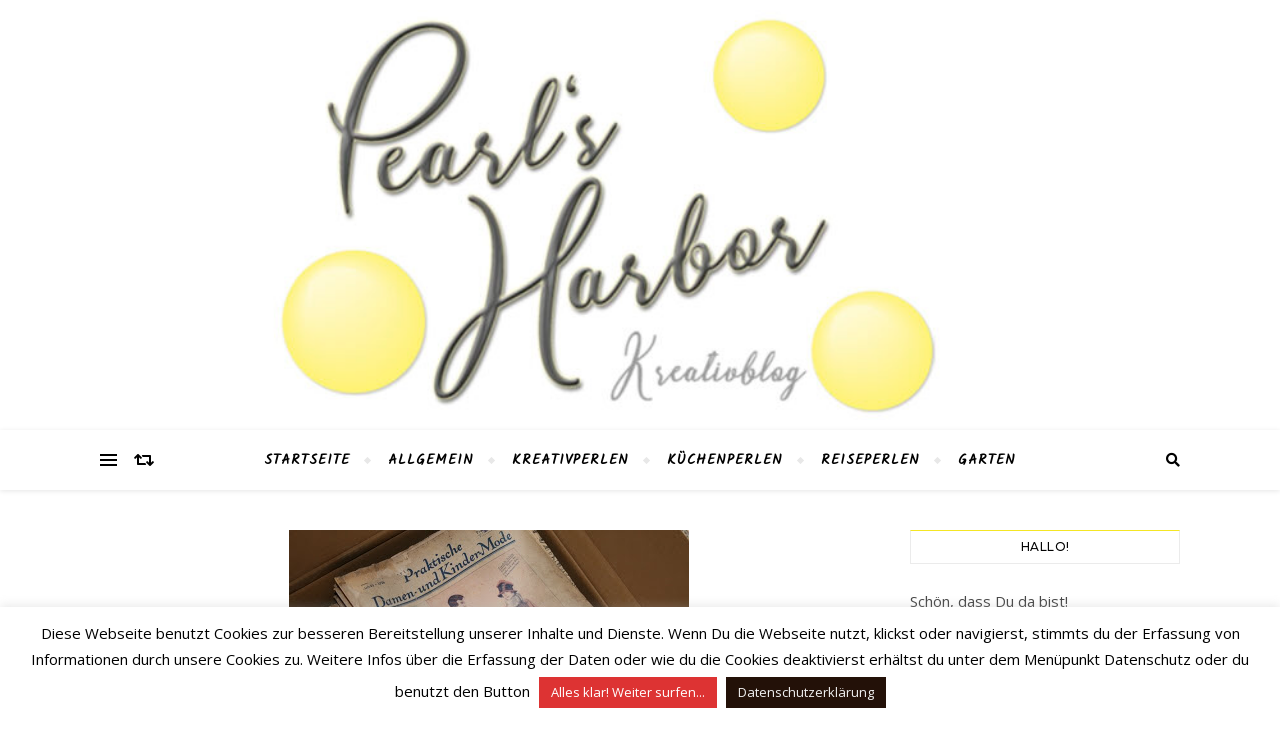

--- FILE ---
content_type: text/html; charset=UTF-8
request_url: https://www.pearlsharbor.de/2009/02/einen-echten-dachbodenfund/
body_size: 30483
content:
<!DOCTYPE html>
<html lang="de">
<head>
	<meta charset="UTF-8">
	<meta name="viewport" content="width=device-width, initial-scale=1.0" />
	<link rel="profile" href="http://gmpg.org/xfn/11">

<meta name='robots' content='index, follow, max-image-preview:large, max-snippet:-1, max-video-preview:-1' />

	<!-- This site is optimized with the Yoast SEO plugin v26.8 - https://yoast.com/product/yoast-seo-wordpress/ -->
	<title>Einen echten Dachbodenfund.... &#8212; Pearl&#039;s Harbor Kreativblog</title>
	<link rel="canonical" href="https://www.pearlsharbor.de/2009/02/einen-echten-dachbodenfund/" />
	<meta property="og:locale" content="de_DE" />
	<meta property="og:type" content="article" />
	<meta property="og:title" content="Einen echten Dachbodenfund.... &#8212; Pearl&#039;s Harbor Kreativblog" />
	<meta property="og:description" content="..hat meine Freundin da gemacht:Zig viele Hefte der Nähzeitschrift &#8220;Praktische Damen- und Kindermode&#8221; ab 1926 bis 1932. Und ich darf da mal durchsehen und mir raussuchen, was ich so brauchen könnte. Edit: In dem Karton war noch viel mehr drin: Die Zeitschrift &#8220;Mode und Heim&#8221;. Dieses hier werde ich mir gleich mal unter den Nagel reißen: Ist der Inhalt nicht wunderschön? Und so sah es in den Damemodenzeitschriften der 30er Jahre aus: Wäsche für Kranke und Schwesternkleidung lautet die Überschrift. Und bald ist ja wieder Zeit für die Erste Heilige Kommunion. Auch dazu gibt es nettes Anschauungsmaterial. Aus der Liste im Link habe ich für mich beschlagnahmt: Praktische Damen- und Kindermode von 1926, Heft 37, 43 und 46 sowie das oben gezeigte Mode und Heim." />
	<meta property="og:url" content="https://www.pearlsharbor.de/2009/02/einen-echten-dachbodenfund/" />
	<meta property="og:site_name" content="Pearl&#039;s Harbor Kreativblog" />
	<meta property="article:publisher" content="https://www.pearlsharbor.de/2015/06/ich-habe-eine-melone-getragen-diy/" />
	<meta property="article:published_time" content="2009-02-19T09:15:00+00:00" />
	<meta property="article:modified_time" content="2018-06-05T10:37:27+00:00" />
	<meta property="og:image" content="https://usercontent.one/wp/www.pearlsharbor.de/wp-content/uploads/2009/02/Schnittmuster-002.jpg" />
	<meta property="og:image:width" content="400" />
	<meta property="og:image:height" content="266" />
	<meta property="og:image:type" content="image/jpeg" />
	<meta name="author" content="Susanne" />
	<meta name="twitter:card" content="summary_large_image" />
	<meta name="twitter:label1" content="Verfasst von" />
	<meta name="twitter:data1" content="Susanne" />
	<meta name="twitter:label2" content="Geschätzte Lesezeit" />
	<meta name="twitter:data2" content="1 Minute" />
	<script type="application/ld+json" class="yoast-schema-graph">{"@context":"https://schema.org","@graph":[{"@type":"Article","@id":"https://www.pearlsharbor.de/2009/02/einen-echten-dachbodenfund/#article","isPartOf":{"@id":"https://www.pearlsharbor.de/2009/02/einen-echten-dachbodenfund/"},"author":{"name":"Susanne","@id":"https://www.pearlsharbor.de/#/schema/person/93ee81f4f68b629dcd95b9481db1644b"},"headline":"Einen echten Dachbodenfund&#8230;.","datePublished":"2009-02-19T09:15:00+00:00","dateModified":"2018-06-05T10:37:27+00:00","mainEntityOfPage":{"@id":"https://www.pearlsharbor.de/2009/02/einen-echten-dachbodenfund/"},"wordCount":131,"commentCount":2,"publisher":{"@id":"https://www.pearlsharbor.de/#organization"},"image":{"@id":"https://www.pearlsharbor.de/2009/02/einen-echten-dachbodenfund/#primaryimage"},"thumbnailUrl":"https://www.pearlsharbor.de/wp-content/uploads/2009/02/Schnittmuster-002.jpg","keywords":["Geplauder"],"inLanguage":"de","potentialAction":[{"@type":"CommentAction","name":"Comment","target":["https://www.pearlsharbor.de/2009/02/einen-echten-dachbodenfund/#respond"]}]},{"@type":"WebPage","@id":"https://www.pearlsharbor.de/2009/02/einen-echten-dachbodenfund/","url":"https://www.pearlsharbor.de/2009/02/einen-echten-dachbodenfund/","name":"Einen echten Dachbodenfund.... &#8212; Pearl&#039;s Harbor Kreativblog","isPartOf":{"@id":"https://www.pearlsharbor.de/#website"},"primaryImageOfPage":{"@id":"https://www.pearlsharbor.de/2009/02/einen-echten-dachbodenfund/#primaryimage"},"image":{"@id":"https://www.pearlsharbor.de/2009/02/einen-echten-dachbodenfund/#primaryimage"},"thumbnailUrl":"https://www.pearlsharbor.de/wp-content/uploads/2009/02/Schnittmuster-002.jpg","datePublished":"2009-02-19T09:15:00+00:00","dateModified":"2018-06-05T10:37:27+00:00","breadcrumb":{"@id":"https://www.pearlsharbor.de/2009/02/einen-echten-dachbodenfund/#breadcrumb"},"inLanguage":"de","potentialAction":[{"@type":"ReadAction","target":["https://www.pearlsharbor.de/2009/02/einen-echten-dachbodenfund/"]}]},{"@type":"ImageObject","inLanguage":"de","@id":"https://www.pearlsharbor.de/2009/02/einen-echten-dachbodenfund/#primaryimage","url":"https://www.pearlsharbor.de/wp-content/uploads/2009/02/Schnittmuster-002.jpg","contentUrl":"https://www.pearlsharbor.de/wp-content/uploads/2009/02/Schnittmuster-002.jpg","width":400,"height":266},{"@type":"BreadcrumbList","@id":"https://www.pearlsharbor.de/2009/02/einen-echten-dachbodenfund/#breadcrumb","itemListElement":[{"@type":"ListItem","position":1,"name":"Startseite","item":"https://www.pearlsharbor.de/"},{"@type":"ListItem","position":2,"name":"Einen echten Dachbodenfund&#8230;."}]},{"@type":"WebSite","@id":"https://www.pearlsharbor.de/#website","url":"https://www.pearlsharbor.de/","name":"Pearl's Harbor","description":"Kreativ- und Lifestyleblog aus der Pfalz mit vielen Anleitungen zu DIYs rund ums Plotten und Nähen, Tipps zu Städtereisen mit Kindern, leckeren Rezepten und den schönen Dingen dieser Welt","publisher":{"@id":"https://www.pearlsharbor.de/#organization"},"potentialAction":[{"@type":"SearchAction","target":{"@type":"EntryPoint","urlTemplate":"https://www.pearlsharbor.de/?s={search_term_string}"},"query-input":{"@type":"PropertyValueSpecification","valueRequired":true,"valueName":"search_term_string"}}],"inLanguage":"de"},{"@type":"Organization","@id":"https://www.pearlsharbor.de/#organization","name":"Pearl's Harbor Kreativblog","url":"https://www.pearlsharbor.de/","logo":{"@type":"ImageObject","inLanguage":"de","@id":"https://www.pearlsharbor.de/#/schema/logo/image/","url":"https://www.pearlsharbor.de/wp-content/uploads/2018/06/AAAAPearlsHarborLogoQuadrat.jpg","contentUrl":"https://www.pearlsharbor.de/wp-content/uploads/2018/06/AAAAPearlsHarborLogoQuadrat.jpg","width":1800,"height":1800,"caption":"Pearl's Harbor Kreativblog"},"image":{"@id":"https://www.pearlsharbor.de/#/schema/logo/image/"},"sameAs":["https://www.pearlsharbor.de/2015/06/ich-habe-eine-melone-getragen-diy/","https://www.instagram.com/frau_perle/","https://www.pinterest.de/sukrauss/","https://www.youtube.com/c/PearlsHarborBlog"]},{"@type":"Person","@id":"https://www.pearlsharbor.de/#/schema/person/93ee81f4f68b629dcd95b9481db1644b","name":"Susanne","image":{"@type":"ImageObject","inLanguage":"de","@id":"https://www.pearlsharbor.de/#/schema/person/image/","url":"https://secure.gravatar.com/avatar/22fb81a2a816af3e5c4df80d7819088ab08dad7e7779e14848df123b4c5e6a93?s=96&d=identicon&r=g","contentUrl":"https://secure.gravatar.com/avatar/22fb81a2a816af3e5c4df80d7819088ab08dad7e7779e14848df123b4c5e6a93?s=96&d=identicon&r=g","caption":"Susanne"}}]}</script>
	<!-- / Yoast SEO plugin. -->


<link rel='dns-prefetch' href='//fonts.googleapis.com' />
<link rel="alternate" type="application/rss+xml" title="Pearl&#039;s Harbor Kreativblog &raquo; Feed" href="https://www.pearlsharbor.de/feed/" />
<link rel="alternate" type="application/rss+xml" title="Pearl&#039;s Harbor Kreativblog &raquo; Kommentar-Feed" href="https://www.pearlsharbor.de/comments/feed/" />
<link rel="alternate" type="application/rss+xml" title="Pearl&#039;s Harbor Kreativblog &raquo; Einen echten Dachbodenfund&#8230;.-Kommentar-Feed" href="https://www.pearlsharbor.de/2009/02/einen-echten-dachbodenfund/feed/" />
<link rel="alternate" title="oEmbed (JSON)" type="application/json+oembed" href="https://www.pearlsharbor.de/wp-json/oembed/1.0/embed?url=https%3A%2F%2Fwww.pearlsharbor.de%2F2009%2F02%2Feinen-echten-dachbodenfund%2F" />
<link rel="alternate" title="oEmbed (XML)" type="text/xml+oembed" href="https://www.pearlsharbor.de/wp-json/oembed/1.0/embed?url=https%3A%2F%2Fwww.pearlsharbor.de%2F2009%2F02%2Feinen-echten-dachbodenfund%2F&#038;format=xml" />
<script>(()=>{"use strict";const e=[400,500,600,700,800,900],t=e=>`wprm-min-${e}`,n=e=>`wprm-max-${e}`,s=new Set,o="ResizeObserver"in window,r=o?new ResizeObserver((e=>{for(const t of e)c(t.target)})):null,i=.5/(window.devicePixelRatio||1);function c(s){const o=s.getBoundingClientRect().width||0;for(let r=0;r<e.length;r++){const c=e[r],a=o<=c+i;o>c+i?s.classList.add(t(c)):s.classList.remove(t(c)),a?s.classList.add(n(c)):s.classList.remove(n(c))}}function a(e){s.has(e)||(s.add(e),r&&r.observe(e),c(e))}!function(e=document){e.querySelectorAll(".wprm-recipe").forEach(a)}();if(new MutationObserver((e=>{for(const t of e)for(const e of t.addedNodes)e instanceof Element&&(e.matches?.(".wprm-recipe")&&a(e),e.querySelectorAll?.(".wprm-recipe").forEach(a))})).observe(document.documentElement,{childList:!0,subtree:!0}),!o){let e=0;addEventListener("resize",(()=>{e&&cancelAnimationFrame(e),e=requestAnimationFrame((()=>s.forEach(c)))}),{passive:!0})}})();</script><style id='wp-img-auto-sizes-contain-inline-css' type='text/css'>
img:is([sizes=auto i],[sizes^="auto," i]){contain-intrinsic-size:3000px 1500px}
/*# sourceURL=wp-img-auto-sizes-contain-inline-css */
</style>
<style id='wp-emoji-styles-inline-css' type='text/css'>

	img.wp-smiley, img.emoji {
		display: inline !important;
		border: none !important;
		box-shadow: none !important;
		height: 1em !important;
		width: 1em !important;
		margin: 0 0.07em !important;
		vertical-align: -0.1em !important;
		background: none !important;
		padding: 0 !important;
	}
/*# sourceURL=wp-emoji-styles-inline-css */
</style>
<style id='wp-block-library-inline-css' type='text/css'>
:root{--wp-block-synced-color:#7a00df;--wp-block-synced-color--rgb:122,0,223;--wp-bound-block-color:var(--wp-block-synced-color);--wp-editor-canvas-background:#ddd;--wp-admin-theme-color:#007cba;--wp-admin-theme-color--rgb:0,124,186;--wp-admin-theme-color-darker-10:#006ba1;--wp-admin-theme-color-darker-10--rgb:0,107,160.5;--wp-admin-theme-color-darker-20:#005a87;--wp-admin-theme-color-darker-20--rgb:0,90,135;--wp-admin-border-width-focus:2px}@media (min-resolution:192dpi){:root{--wp-admin-border-width-focus:1.5px}}.wp-element-button{cursor:pointer}:root .has-very-light-gray-background-color{background-color:#eee}:root .has-very-dark-gray-background-color{background-color:#313131}:root .has-very-light-gray-color{color:#eee}:root .has-very-dark-gray-color{color:#313131}:root .has-vivid-green-cyan-to-vivid-cyan-blue-gradient-background{background:linear-gradient(135deg,#00d084,#0693e3)}:root .has-purple-crush-gradient-background{background:linear-gradient(135deg,#34e2e4,#4721fb 50%,#ab1dfe)}:root .has-hazy-dawn-gradient-background{background:linear-gradient(135deg,#faaca8,#dad0ec)}:root .has-subdued-olive-gradient-background{background:linear-gradient(135deg,#fafae1,#67a671)}:root .has-atomic-cream-gradient-background{background:linear-gradient(135deg,#fdd79a,#004a59)}:root .has-nightshade-gradient-background{background:linear-gradient(135deg,#330968,#31cdcf)}:root .has-midnight-gradient-background{background:linear-gradient(135deg,#020381,#2874fc)}:root{--wp--preset--font-size--normal:16px;--wp--preset--font-size--huge:42px}.has-regular-font-size{font-size:1em}.has-larger-font-size{font-size:2.625em}.has-normal-font-size{font-size:var(--wp--preset--font-size--normal)}.has-huge-font-size{font-size:var(--wp--preset--font-size--huge)}.has-text-align-center{text-align:center}.has-text-align-left{text-align:left}.has-text-align-right{text-align:right}.has-fit-text{white-space:nowrap!important}#end-resizable-editor-section{display:none}.aligncenter{clear:both}.items-justified-left{justify-content:flex-start}.items-justified-center{justify-content:center}.items-justified-right{justify-content:flex-end}.items-justified-space-between{justify-content:space-between}.screen-reader-text{border:0;clip-path:inset(50%);height:1px;margin:-1px;overflow:hidden;padding:0;position:absolute;width:1px;word-wrap:normal!important}.screen-reader-text:focus{background-color:#ddd;clip-path:none;color:#444;display:block;font-size:1em;height:auto;left:5px;line-height:normal;padding:15px 23px 14px;text-decoration:none;top:5px;width:auto;z-index:100000}html :where(.has-border-color){border-style:solid}html :where([style*=border-top-color]){border-top-style:solid}html :where([style*=border-right-color]){border-right-style:solid}html :where([style*=border-bottom-color]){border-bottom-style:solid}html :where([style*=border-left-color]){border-left-style:solid}html :where([style*=border-width]){border-style:solid}html :where([style*=border-top-width]){border-top-style:solid}html :where([style*=border-right-width]){border-right-style:solid}html :where([style*=border-bottom-width]){border-bottom-style:solid}html :where([style*=border-left-width]){border-left-style:solid}html :where(img[class*=wp-image-]){height:auto;max-width:100%}:where(figure){margin:0 0 1em}html :where(.is-position-sticky){--wp-admin--admin-bar--position-offset:var(--wp-admin--admin-bar--height,0px)}@media screen and (max-width:600px){html :where(.is-position-sticky){--wp-admin--admin-bar--position-offset:0px}}

/*# sourceURL=wp-block-library-inline-css */
</style><style id='wp-block-heading-inline-css' type='text/css'>
h1:where(.wp-block-heading).has-background,h2:where(.wp-block-heading).has-background,h3:where(.wp-block-heading).has-background,h4:where(.wp-block-heading).has-background,h5:where(.wp-block-heading).has-background,h6:where(.wp-block-heading).has-background{padding:1.25em 2.375em}h1.has-text-align-left[style*=writing-mode]:where([style*=vertical-lr]),h1.has-text-align-right[style*=writing-mode]:where([style*=vertical-rl]),h2.has-text-align-left[style*=writing-mode]:where([style*=vertical-lr]),h2.has-text-align-right[style*=writing-mode]:where([style*=vertical-rl]),h3.has-text-align-left[style*=writing-mode]:where([style*=vertical-lr]),h3.has-text-align-right[style*=writing-mode]:where([style*=vertical-rl]),h4.has-text-align-left[style*=writing-mode]:where([style*=vertical-lr]),h4.has-text-align-right[style*=writing-mode]:where([style*=vertical-rl]),h5.has-text-align-left[style*=writing-mode]:where([style*=vertical-lr]),h5.has-text-align-right[style*=writing-mode]:where([style*=vertical-rl]),h6.has-text-align-left[style*=writing-mode]:where([style*=vertical-lr]),h6.has-text-align-right[style*=writing-mode]:where([style*=vertical-rl]){rotate:180deg}
/*# sourceURL=https://www.pearlsharbor.de/wp-includes/blocks/heading/style.min.css */
</style>
<style id='wp-block-image-inline-css' type='text/css'>
.wp-block-image>a,.wp-block-image>figure>a{display:inline-block}.wp-block-image img{box-sizing:border-box;height:auto;max-width:100%;vertical-align:bottom}@media not (prefers-reduced-motion){.wp-block-image img.hide{visibility:hidden}.wp-block-image img.show{animation:show-content-image .4s}}.wp-block-image[style*=border-radius] img,.wp-block-image[style*=border-radius]>a{border-radius:inherit}.wp-block-image.has-custom-border img{box-sizing:border-box}.wp-block-image.aligncenter{text-align:center}.wp-block-image.alignfull>a,.wp-block-image.alignwide>a{width:100%}.wp-block-image.alignfull img,.wp-block-image.alignwide img{height:auto;width:100%}.wp-block-image .aligncenter,.wp-block-image .alignleft,.wp-block-image .alignright,.wp-block-image.aligncenter,.wp-block-image.alignleft,.wp-block-image.alignright{display:table}.wp-block-image .aligncenter>figcaption,.wp-block-image .alignleft>figcaption,.wp-block-image .alignright>figcaption,.wp-block-image.aligncenter>figcaption,.wp-block-image.alignleft>figcaption,.wp-block-image.alignright>figcaption{caption-side:bottom;display:table-caption}.wp-block-image .alignleft{float:left;margin:.5em 1em .5em 0}.wp-block-image .alignright{float:right;margin:.5em 0 .5em 1em}.wp-block-image .aligncenter{margin-left:auto;margin-right:auto}.wp-block-image :where(figcaption){margin-bottom:1em;margin-top:.5em}.wp-block-image.is-style-circle-mask img{border-radius:9999px}@supports ((-webkit-mask-image:none) or (mask-image:none)) or (-webkit-mask-image:none){.wp-block-image.is-style-circle-mask img{border-radius:0;-webkit-mask-image:url('data:image/svg+xml;utf8,<svg viewBox="0 0 100 100" xmlns="http://www.w3.org/2000/svg"><circle cx="50" cy="50" r="50"/></svg>');mask-image:url('data:image/svg+xml;utf8,<svg viewBox="0 0 100 100" xmlns="http://www.w3.org/2000/svg"><circle cx="50" cy="50" r="50"/></svg>');mask-mode:alpha;-webkit-mask-position:center;mask-position:center;-webkit-mask-repeat:no-repeat;mask-repeat:no-repeat;-webkit-mask-size:contain;mask-size:contain}}:root :where(.wp-block-image.is-style-rounded img,.wp-block-image .is-style-rounded img){border-radius:9999px}.wp-block-image figure{margin:0}.wp-lightbox-container{display:flex;flex-direction:column;position:relative}.wp-lightbox-container img{cursor:zoom-in}.wp-lightbox-container img:hover+button{opacity:1}.wp-lightbox-container button{align-items:center;backdrop-filter:blur(16px) saturate(180%);background-color:#5a5a5a40;border:none;border-radius:4px;cursor:zoom-in;display:flex;height:20px;justify-content:center;opacity:0;padding:0;position:absolute;right:16px;text-align:center;top:16px;width:20px;z-index:100}@media not (prefers-reduced-motion){.wp-lightbox-container button{transition:opacity .2s ease}}.wp-lightbox-container button:focus-visible{outline:3px auto #5a5a5a40;outline:3px auto -webkit-focus-ring-color;outline-offset:3px}.wp-lightbox-container button:hover{cursor:pointer;opacity:1}.wp-lightbox-container button:focus{opacity:1}.wp-lightbox-container button:focus,.wp-lightbox-container button:hover,.wp-lightbox-container button:not(:hover):not(:active):not(.has-background){background-color:#5a5a5a40;border:none}.wp-lightbox-overlay{box-sizing:border-box;cursor:zoom-out;height:100vh;left:0;overflow:hidden;position:fixed;top:0;visibility:hidden;width:100%;z-index:100000}.wp-lightbox-overlay .close-button{align-items:center;cursor:pointer;display:flex;justify-content:center;min-height:40px;min-width:40px;padding:0;position:absolute;right:calc(env(safe-area-inset-right) + 16px);top:calc(env(safe-area-inset-top) + 16px);z-index:5000000}.wp-lightbox-overlay .close-button:focus,.wp-lightbox-overlay .close-button:hover,.wp-lightbox-overlay .close-button:not(:hover):not(:active):not(.has-background){background:none;border:none}.wp-lightbox-overlay .lightbox-image-container{height:var(--wp--lightbox-container-height);left:50%;overflow:hidden;position:absolute;top:50%;transform:translate(-50%,-50%);transform-origin:top left;width:var(--wp--lightbox-container-width);z-index:9999999999}.wp-lightbox-overlay .wp-block-image{align-items:center;box-sizing:border-box;display:flex;height:100%;justify-content:center;margin:0;position:relative;transform-origin:0 0;width:100%;z-index:3000000}.wp-lightbox-overlay .wp-block-image img{height:var(--wp--lightbox-image-height);min-height:var(--wp--lightbox-image-height);min-width:var(--wp--lightbox-image-width);width:var(--wp--lightbox-image-width)}.wp-lightbox-overlay .wp-block-image figcaption{display:none}.wp-lightbox-overlay button{background:none;border:none}.wp-lightbox-overlay .scrim{background-color:#fff;height:100%;opacity:.9;position:absolute;width:100%;z-index:2000000}.wp-lightbox-overlay.active{visibility:visible}@media not (prefers-reduced-motion){.wp-lightbox-overlay.active{animation:turn-on-visibility .25s both}.wp-lightbox-overlay.active img{animation:turn-on-visibility .35s both}.wp-lightbox-overlay.show-closing-animation:not(.active){animation:turn-off-visibility .35s both}.wp-lightbox-overlay.show-closing-animation:not(.active) img{animation:turn-off-visibility .25s both}.wp-lightbox-overlay.zoom.active{animation:none;opacity:1;visibility:visible}.wp-lightbox-overlay.zoom.active .lightbox-image-container{animation:lightbox-zoom-in .4s}.wp-lightbox-overlay.zoom.active .lightbox-image-container img{animation:none}.wp-lightbox-overlay.zoom.active .scrim{animation:turn-on-visibility .4s forwards}.wp-lightbox-overlay.zoom.show-closing-animation:not(.active){animation:none}.wp-lightbox-overlay.zoom.show-closing-animation:not(.active) .lightbox-image-container{animation:lightbox-zoom-out .4s}.wp-lightbox-overlay.zoom.show-closing-animation:not(.active) .lightbox-image-container img{animation:none}.wp-lightbox-overlay.zoom.show-closing-animation:not(.active) .scrim{animation:turn-off-visibility .4s forwards}}@keyframes show-content-image{0%{visibility:hidden}99%{visibility:hidden}to{visibility:visible}}@keyframes turn-on-visibility{0%{opacity:0}to{opacity:1}}@keyframes turn-off-visibility{0%{opacity:1;visibility:visible}99%{opacity:0;visibility:visible}to{opacity:0;visibility:hidden}}@keyframes lightbox-zoom-in{0%{transform:translate(calc((-100vw + var(--wp--lightbox-scrollbar-width))/2 + var(--wp--lightbox-initial-left-position)),calc(-50vh + var(--wp--lightbox-initial-top-position))) scale(var(--wp--lightbox-scale))}to{transform:translate(-50%,-50%) scale(1)}}@keyframes lightbox-zoom-out{0%{transform:translate(-50%,-50%) scale(1);visibility:visible}99%{visibility:visible}to{transform:translate(calc((-100vw + var(--wp--lightbox-scrollbar-width))/2 + var(--wp--lightbox-initial-left-position)),calc(-50vh + var(--wp--lightbox-initial-top-position))) scale(var(--wp--lightbox-scale));visibility:hidden}}
/*# sourceURL=https://www.pearlsharbor.de/wp-includes/blocks/image/style.min.css */
</style>
<style id='global-styles-inline-css' type='text/css'>
:root{--wp--preset--aspect-ratio--square: 1;--wp--preset--aspect-ratio--4-3: 4/3;--wp--preset--aspect-ratio--3-4: 3/4;--wp--preset--aspect-ratio--3-2: 3/2;--wp--preset--aspect-ratio--2-3: 2/3;--wp--preset--aspect-ratio--16-9: 16/9;--wp--preset--aspect-ratio--9-16: 9/16;--wp--preset--color--black: #000000;--wp--preset--color--cyan-bluish-gray: #abb8c3;--wp--preset--color--white: #ffffff;--wp--preset--color--pale-pink: #f78da7;--wp--preset--color--vivid-red: #cf2e2e;--wp--preset--color--luminous-vivid-orange: #ff6900;--wp--preset--color--luminous-vivid-amber: #fcb900;--wp--preset--color--light-green-cyan: #7bdcb5;--wp--preset--color--vivid-green-cyan: #00d084;--wp--preset--color--pale-cyan-blue: #8ed1fc;--wp--preset--color--vivid-cyan-blue: #0693e3;--wp--preset--color--vivid-purple: #9b51e0;--wp--preset--gradient--vivid-cyan-blue-to-vivid-purple: linear-gradient(135deg,rgb(6,147,227) 0%,rgb(155,81,224) 100%);--wp--preset--gradient--light-green-cyan-to-vivid-green-cyan: linear-gradient(135deg,rgb(122,220,180) 0%,rgb(0,208,130) 100%);--wp--preset--gradient--luminous-vivid-amber-to-luminous-vivid-orange: linear-gradient(135deg,rgb(252,185,0) 0%,rgb(255,105,0) 100%);--wp--preset--gradient--luminous-vivid-orange-to-vivid-red: linear-gradient(135deg,rgb(255,105,0) 0%,rgb(207,46,46) 100%);--wp--preset--gradient--very-light-gray-to-cyan-bluish-gray: linear-gradient(135deg,rgb(238,238,238) 0%,rgb(169,184,195) 100%);--wp--preset--gradient--cool-to-warm-spectrum: linear-gradient(135deg,rgb(74,234,220) 0%,rgb(151,120,209) 20%,rgb(207,42,186) 40%,rgb(238,44,130) 60%,rgb(251,105,98) 80%,rgb(254,248,76) 100%);--wp--preset--gradient--blush-light-purple: linear-gradient(135deg,rgb(255,206,236) 0%,rgb(152,150,240) 100%);--wp--preset--gradient--blush-bordeaux: linear-gradient(135deg,rgb(254,205,165) 0%,rgb(254,45,45) 50%,rgb(107,0,62) 100%);--wp--preset--gradient--luminous-dusk: linear-gradient(135deg,rgb(255,203,112) 0%,rgb(199,81,192) 50%,rgb(65,88,208) 100%);--wp--preset--gradient--pale-ocean: linear-gradient(135deg,rgb(255,245,203) 0%,rgb(182,227,212) 50%,rgb(51,167,181) 100%);--wp--preset--gradient--electric-grass: linear-gradient(135deg,rgb(202,248,128) 0%,rgb(113,206,126) 100%);--wp--preset--gradient--midnight: linear-gradient(135deg,rgb(2,3,129) 0%,rgb(40,116,252) 100%);--wp--preset--font-size--small: 13px;--wp--preset--font-size--medium: 20px;--wp--preset--font-size--large: 36px;--wp--preset--font-size--x-large: 42px;--wp--preset--spacing--20: 0.44rem;--wp--preset--spacing--30: 0.67rem;--wp--preset--spacing--40: 1rem;--wp--preset--spacing--50: 1.5rem;--wp--preset--spacing--60: 2.25rem;--wp--preset--spacing--70: 3.38rem;--wp--preset--spacing--80: 5.06rem;--wp--preset--shadow--natural: 6px 6px 9px rgba(0, 0, 0, 0.2);--wp--preset--shadow--deep: 12px 12px 50px rgba(0, 0, 0, 0.4);--wp--preset--shadow--sharp: 6px 6px 0px rgba(0, 0, 0, 0.2);--wp--preset--shadow--outlined: 6px 6px 0px -3px rgb(255, 255, 255), 6px 6px rgb(0, 0, 0);--wp--preset--shadow--crisp: 6px 6px 0px rgb(0, 0, 0);}:where(.is-layout-flex){gap: 0.5em;}:where(.is-layout-grid){gap: 0.5em;}body .is-layout-flex{display: flex;}.is-layout-flex{flex-wrap: wrap;align-items: center;}.is-layout-flex > :is(*, div){margin: 0;}body .is-layout-grid{display: grid;}.is-layout-grid > :is(*, div){margin: 0;}:where(.wp-block-columns.is-layout-flex){gap: 2em;}:where(.wp-block-columns.is-layout-grid){gap: 2em;}:where(.wp-block-post-template.is-layout-flex){gap: 1.25em;}:where(.wp-block-post-template.is-layout-grid){gap: 1.25em;}.has-black-color{color: var(--wp--preset--color--black) !important;}.has-cyan-bluish-gray-color{color: var(--wp--preset--color--cyan-bluish-gray) !important;}.has-white-color{color: var(--wp--preset--color--white) !important;}.has-pale-pink-color{color: var(--wp--preset--color--pale-pink) !important;}.has-vivid-red-color{color: var(--wp--preset--color--vivid-red) !important;}.has-luminous-vivid-orange-color{color: var(--wp--preset--color--luminous-vivid-orange) !important;}.has-luminous-vivid-amber-color{color: var(--wp--preset--color--luminous-vivid-amber) !important;}.has-light-green-cyan-color{color: var(--wp--preset--color--light-green-cyan) !important;}.has-vivid-green-cyan-color{color: var(--wp--preset--color--vivid-green-cyan) !important;}.has-pale-cyan-blue-color{color: var(--wp--preset--color--pale-cyan-blue) !important;}.has-vivid-cyan-blue-color{color: var(--wp--preset--color--vivid-cyan-blue) !important;}.has-vivid-purple-color{color: var(--wp--preset--color--vivid-purple) !important;}.has-black-background-color{background-color: var(--wp--preset--color--black) !important;}.has-cyan-bluish-gray-background-color{background-color: var(--wp--preset--color--cyan-bluish-gray) !important;}.has-white-background-color{background-color: var(--wp--preset--color--white) !important;}.has-pale-pink-background-color{background-color: var(--wp--preset--color--pale-pink) !important;}.has-vivid-red-background-color{background-color: var(--wp--preset--color--vivid-red) !important;}.has-luminous-vivid-orange-background-color{background-color: var(--wp--preset--color--luminous-vivid-orange) !important;}.has-luminous-vivid-amber-background-color{background-color: var(--wp--preset--color--luminous-vivid-amber) !important;}.has-light-green-cyan-background-color{background-color: var(--wp--preset--color--light-green-cyan) !important;}.has-vivid-green-cyan-background-color{background-color: var(--wp--preset--color--vivid-green-cyan) !important;}.has-pale-cyan-blue-background-color{background-color: var(--wp--preset--color--pale-cyan-blue) !important;}.has-vivid-cyan-blue-background-color{background-color: var(--wp--preset--color--vivid-cyan-blue) !important;}.has-vivid-purple-background-color{background-color: var(--wp--preset--color--vivid-purple) !important;}.has-black-border-color{border-color: var(--wp--preset--color--black) !important;}.has-cyan-bluish-gray-border-color{border-color: var(--wp--preset--color--cyan-bluish-gray) !important;}.has-white-border-color{border-color: var(--wp--preset--color--white) !important;}.has-pale-pink-border-color{border-color: var(--wp--preset--color--pale-pink) !important;}.has-vivid-red-border-color{border-color: var(--wp--preset--color--vivid-red) !important;}.has-luminous-vivid-orange-border-color{border-color: var(--wp--preset--color--luminous-vivid-orange) !important;}.has-luminous-vivid-amber-border-color{border-color: var(--wp--preset--color--luminous-vivid-amber) !important;}.has-light-green-cyan-border-color{border-color: var(--wp--preset--color--light-green-cyan) !important;}.has-vivid-green-cyan-border-color{border-color: var(--wp--preset--color--vivid-green-cyan) !important;}.has-pale-cyan-blue-border-color{border-color: var(--wp--preset--color--pale-cyan-blue) !important;}.has-vivid-cyan-blue-border-color{border-color: var(--wp--preset--color--vivid-cyan-blue) !important;}.has-vivid-purple-border-color{border-color: var(--wp--preset--color--vivid-purple) !important;}.has-vivid-cyan-blue-to-vivid-purple-gradient-background{background: var(--wp--preset--gradient--vivid-cyan-blue-to-vivid-purple) !important;}.has-light-green-cyan-to-vivid-green-cyan-gradient-background{background: var(--wp--preset--gradient--light-green-cyan-to-vivid-green-cyan) !important;}.has-luminous-vivid-amber-to-luminous-vivid-orange-gradient-background{background: var(--wp--preset--gradient--luminous-vivid-amber-to-luminous-vivid-orange) !important;}.has-luminous-vivid-orange-to-vivid-red-gradient-background{background: var(--wp--preset--gradient--luminous-vivid-orange-to-vivid-red) !important;}.has-very-light-gray-to-cyan-bluish-gray-gradient-background{background: var(--wp--preset--gradient--very-light-gray-to-cyan-bluish-gray) !important;}.has-cool-to-warm-spectrum-gradient-background{background: var(--wp--preset--gradient--cool-to-warm-spectrum) !important;}.has-blush-light-purple-gradient-background{background: var(--wp--preset--gradient--blush-light-purple) !important;}.has-blush-bordeaux-gradient-background{background: var(--wp--preset--gradient--blush-bordeaux) !important;}.has-luminous-dusk-gradient-background{background: var(--wp--preset--gradient--luminous-dusk) !important;}.has-pale-ocean-gradient-background{background: var(--wp--preset--gradient--pale-ocean) !important;}.has-electric-grass-gradient-background{background: var(--wp--preset--gradient--electric-grass) !important;}.has-midnight-gradient-background{background: var(--wp--preset--gradient--midnight) !important;}.has-small-font-size{font-size: var(--wp--preset--font-size--small) !important;}.has-medium-font-size{font-size: var(--wp--preset--font-size--medium) !important;}.has-large-font-size{font-size: var(--wp--preset--font-size--large) !important;}.has-x-large-font-size{font-size: var(--wp--preset--font-size--x-large) !important;}
/*# sourceURL=global-styles-inline-css */
</style>

<style id='classic-theme-styles-inline-css' type='text/css'>
/*! This file is auto-generated */
.wp-block-button__link{color:#fff;background-color:#32373c;border-radius:9999px;box-shadow:none;text-decoration:none;padding:calc(.667em + 2px) calc(1.333em + 2px);font-size:1.125em}.wp-block-file__button{background:#32373c;color:#fff;text-decoration:none}
/*# sourceURL=/wp-includes/css/classic-themes.min.css */
</style>
<link rel='stylesheet' id='wprm-public-css' href='https://usercontent.one/wp/www.pearlsharbor.de/wp-content/plugins/wp-recipe-maker/dist/public-legacy.css?ver=10.3.2' type='text/css' media='all' />
<link rel='stylesheet' id='cookie-law-info-css' href='https://usercontent.one/wp/www.pearlsharbor.de/wp-content/plugins/cookie-law-info/legacy/public/css/cookie-law-info-public.css?ver=3.3.9.1' type='text/css' media='all' />
<link rel='stylesheet' id='cookie-law-info-gdpr-css' href='https://usercontent.one/wp/www.pearlsharbor.de/wp-content/plugins/cookie-law-info/legacy/public/css/cookie-law-info-gdpr.css?ver=3.3.9.1' type='text/css' media='all' />
<link rel='stylesheet' id='wprm-template-css' href='https://usercontent.one/wp/www.pearlsharbor.de/wp-content/plugins/wp-recipe-maker/templates/recipe/legacy/simple/simple.min.css?ver=10.3.2' type='text/css' media='all' />
<link rel='stylesheet' id='megamenu-css' href='https://usercontent.one/wp/www.pearlsharbor.de/wp-content/uploads/maxmegamenu/style.css?ver=2766b7' type='text/css' media='all' />
<link rel='stylesheet' id='dashicons-css' href='https://www.pearlsharbor.de/wp-includes/css/dashicons.min.css?ver=6.9' type='text/css' media='all' />
<link rel='stylesheet' id='bard-style-css' href='https://usercontent.one/wp/www.pearlsharbor.de/wp-content/themes/bard/style.css?ver=1.4.9.8' type='text/css' media='all' />
<link rel='stylesheet' id='fontawesome-css' href='https://usercontent.one/wp/www.pearlsharbor.de/wp-content/themes/bard/assets/css/fontawesome/all.min.css?ver=6.9' type='text/css' media='all' />
<link rel='stylesheet' id='fontello-css' href='https://usercontent.one/wp/www.pearlsharbor.de/wp-content/themes/bard/assets/css/fontello.css?ver=6.9' type='text/css' media='all' />
<link rel='stylesheet' id='slick-css' href='https://usercontent.one/wp/www.pearlsharbor.de/wp-content/themes/bard/assets/css/slick.css?ver=6.9' type='text/css' media='all' />
<link rel='stylesheet' id='scrollbar-css' href='https://usercontent.one/wp/www.pearlsharbor.de/wp-content/themes/bard/assets/css/perfect-scrollbar.css?ver=6.9' type='text/css' media='all' />
<link rel='stylesheet' id='bard-woocommerce-css' href='https://usercontent.one/wp/www.pearlsharbor.de/wp-content/themes/bard/assets/css/woocommerce.css?ver=6.9' type='text/css' media='all' />
<link rel='stylesheet' id='bard-responsive-css' href='https://usercontent.one/wp/www.pearlsharbor.de/wp-content/themes/bard/assets/css/responsive.css?ver=6.9' type='text/css' media='all' />
<link rel='stylesheet' id='bard-montserratr-font-css' href='//fonts.googleapis.com/css?family=Montserrat%3A300%2C300i%2C400%2C400i%2C500%2C500i%2C600%2C600i%2C700%2C700i&#038;ver=1.0.0' type='text/css' media='all' />
<link rel='stylesheet' id='bard-opensans-font-css' href='//fonts.googleapis.com/css?family=Open+Sans%3A400%2C400i%2C600%2C600i%2C700%2C700i&#038;ver=1.0.0' type='text/css' media='all' />
<link rel='stylesheet' id='bard-arizonia-font-css' href='//fonts.googleapis.com/css?family=Arizonia%3A300%2C300i%2C400%2C400i%2C500%2C500i%2C600%2C600i%2C700%2C700i&#038;ver=1.0.0' type='text/css' media='all' />
<link rel='stylesheet' id='bard-kalam-font-css' href='//fonts.googleapis.com/css?family=Kalam&#038;ver=1.0.0' type='text/css' media='all' />
<script type="text/javascript" src="https://www.pearlsharbor.de/wp-includes/js/jquery/jquery.min.js?ver=3.7.1" id="jquery-core-js"></script>
<script type="text/javascript" src="https://www.pearlsharbor.de/wp-includes/js/jquery/jquery-migrate.min.js?ver=3.4.1" id="jquery-migrate-js"></script>
<script type="text/javascript" id="cookie-law-info-js-extra">
/* <![CDATA[ */
var Cli_Data = {"nn_cookie_ids":[],"cookielist":[],"non_necessary_cookies":[],"ccpaEnabled":"","ccpaRegionBased":"","ccpaBarEnabled":"","strictlyEnabled":["necessary","obligatoire"],"ccpaType":"gdpr","js_blocking":"","custom_integration":"","triggerDomRefresh":"","secure_cookies":""};
var cli_cookiebar_settings = {"animate_speed_hide":"500","animate_speed_show":"500","background":"#fff","border":"#444","border_on":"","button_1_button_colour":"#dd3333","button_1_button_hover":"#b12929","button_1_link_colour":"#fff","button_1_as_button":"1","button_1_new_win":"","button_2_button_colour":"#231108","button_2_button_hover":"#1c0e06","button_2_link_colour":"#f2f2f2","button_2_as_button":"1","button_2_hidebar":"","button_3_button_colour":"#dd3333","button_3_button_hover":"#b12929","button_3_link_colour":"#fff","button_3_as_button":"1","button_3_new_win":"","button_4_button_colour":"#000","button_4_button_hover":"#000000","button_4_link_colour":"#fff","button_4_as_button":"1","button_7_button_colour":"#61a229","button_7_button_hover":"#4e8221","button_7_link_colour":"#fff","button_7_as_button":"1","button_7_new_win":"","font_family":"inherit","header_fix":"","notify_animate_hide":"1","notify_animate_show":"","notify_div_id":"#cookie-law-info-bar","notify_position_horizontal":"right","notify_position_vertical":"bottom","scroll_close":"","scroll_close_reload":"","accept_close_reload":"","reject_close_reload":"","showagain_tab":"1","showagain_background":"#fff","showagain_border":"#000","showagain_div_id":"#cookie-law-info-again","showagain_x_position":"100px","text":"#000","show_once_yn":"","show_once":"10000","logging_on":"","as_popup":"","popup_overlay":"1","bar_heading_text":"","cookie_bar_as":"banner","popup_showagain_position":"bottom-right","widget_position":"left"};
var log_object = {"ajax_url":"https://www.pearlsharbor.de/wp-admin/admin-ajax.php"};
//# sourceURL=cookie-law-info-js-extra
/* ]]> */
</script>
<script type="text/javascript" src="https://usercontent.one/wp/www.pearlsharbor.de/wp-content/plugins/cookie-law-info/legacy/public/js/cookie-law-info-public.js?ver=3.3.9.1" id="cookie-law-info-js"></script>
<link rel="https://api.w.org/" href="https://www.pearlsharbor.de/wp-json/" /><link rel="alternate" title="JSON" type="application/json" href="https://www.pearlsharbor.de/wp-json/wp/v2/posts/849" /><link rel="EditURI" type="application/rsd+xml" title="RSD" href="https://www.pearlsharbor.de/xmlrpc.php?rsd" />
<meta name="generator" content="WordPress 6.9" />
<link rel='shortlink' href='https://www.pearlsharbor.de/?p=849' />
<style>[class*=" icon-oc-"],[class^=icon-oc-]{speak:none;font-style:normal;font-weight:400;font-variant:normal;text-transform:none;line-height:1;-webkit-font-smoothing:antialiased;-moz-osx-font-smoothing:grayscale}.icon-oc-one-com-white-32px-fill:before{content:"901"}.icon-oc-one-com:before{content:"900"}#one-com-icon,.toplevel_page_onecom-wp .wp-menu-image{speak:none;display:flex;align-items:center;justify-content:center;text-transform:none;line-height:1;-webkit-font-smoothing:antialiased;-moz-osx-font-smoothing:grayscale}.onecom-wp-admin-bar-item>a,.toplevel_page_onecom-wp>.wp-menu-name{font-size:16px;font-weight:400;line-height:1}.toplevel_page_onecom-wp>.wp-menu-name img{width:69px;height:9px;}.wp-submenu-wrap.wp-submenu>.wp-submenu-head>img{width:88px;height:auto}.onecom-wp-admin-bar-item>a img{height:7px!important}.onecom-wp-admin-bar-item>a img,.toplevel_page_onecom-wp>.wp-menu-name img{opacity:.8}.onecom-wp-admin-bar-item.hover>a img,.toplevel_page_onecom-wp.wp-has-current-submenu>.wp-menu-name img,li.opensub>a.toplevel_page_onecom-wp>.wp-menu-name img{opacity:1}#one-com-icon:before,.onecom-wp-admin-bar-item>a:before,.toplevel_page_onecom-wp>.wp-menu-image:before{content:'';position:static!important;background-color:rgba(240,245,250,.4);border-radius:102px;width:18px;height:18px;padding:0!important}.onecom-wp-admin-bar-item>a:before{width:14px;height:14px}.onecom-wp-admin-bar-item.hover>a:before,.toplevel_page_onecom-wp.opensub>a>.wp-menu-image:before,.toplevel_page_onecom-wp.wp-has-current-submenu>.wp-menu-image:before{background-color:#76b82a}.onecom-wp-admin-bar-item>a{display:inline-flex!important;align-items:center;justify-content:center}#one-com-logo-wrapper{font-size:4em}#one-com-icon{vertical-align:middle}.imagify-welcome{display:none !important;}</style><style type="text/css"> html body .wprm-recipe-container { color: #333333; } html body .wprm-recipe-container a.wprm-recipe-print { color: #333333; } html body .wprm-recipe-container a.wprm-recipe-print:hover { color: #333333; } html body .wprm-recipe-container .wprm-recipe { background-color: #ffffff; } html body .wprm-recipe-container .wprm-recipe { border-color: #aaaaaa; } html body .wprm-recipe-container .wprm-recipe-tastefully-simple .wprm-recipe-time-container { border-color: #aaaaaa; } html body .wprm-recipe-container .wprm-recipe .wprm-color-border { border-color: #aaaaaa; } html body .wprm-recipe-container a { color: #3498db; } html body .wprm-recipe-container .wprm-recipe-tastefully-simple .wprm-recipe-name { color: #000000; } html body .wprm-recipe-container .wprm-recipe-tastefully-simple .wprm-recipe-header { color: #000000; } html body .wprm-recipe-container h1 { color: #000000; } html body .wprm-recipe-container h2 { color: #000000; } html body .wprm-recipe-container h3 { color: #000000; } html body .wprm-recipe-container h4 { color: #000000; } html body .wprm-recipe-container h5 { color: #000000; } html body .wprm-recipe-container h6 { color: #000000; } html body .wprm-recipe-container svg path { fill: #343434; } html body .wprm-recipe-container svg rect { fill: #343434; } html body .wprm-recipe-container svg polygon { stroke: #343434; } html body .wprm-recipe-container .wprm-rating-star-full svg polygon { fill: #343434; } html body .wprm-recipe-container .wprm-recipe .wprm-color-accent { background-color: #2c3e50; } html body .wprm-recipe-container .wprm-recipe .wprm-color-accent { color: #ffffff; } html body .wprm-recipe-container .wprm-recipe .wprm-color-accent a.wprm-recipe-print { color: #ffffff; } html body .wprm-recipe-container .wprm-recipe .wprm-color-accent a.wprm-recipe-print:hover { color: #ffffff; } html body .wprm-recipe-container .wprm-recipe-colorful .wprm-recipe-header { background-color: #2c3e50; } html body .wprm-recipe-container .wprm-recipe-colorful .wprm-recipe-header { color: #ffffff; } html body .wprm-recipe-container .wprm-recipe-colorful .wprm-recipe-meta > div { background-color: #3498db; } html body .wprm-recipe-container .wprm-recipe-colorful .wprm-recipe-meta > div { color: #ffffff; } html body .wprm-recipe-container .wprm-recipe-colorful .wprm-recipe-meta > div a.wprm-recipe-print { color: #ffffff; } html body .wprm-recipe-container .wprm-recipe-colorful .wprm-recipe-meta > div a.wprm-recipe-print:hover { color: #ffffff; } .wprm-rating-star svg polygon { stroke: #343434; } .wprm-rating-star.wprm-rating-star-full svg polygon { fill: #343434; } html body .wprm-recipe-container .wprm-recipe-instruction-image { text-align: left; } html body .wprm-recipe-container li.wprm-recipe-ingredient { list-style-type: disc; } html body .wprm-recipe-container li.wprm-recipe-instruction { list-style-type: decimal; } .tippy-box[data-theme~="wprm"] { background-color: #333333; color: #FFFFFF; } .tippy-box[data-theme~="wprm"][data-placement^="top"] > .tippy-arrow::before { border-top-color: #333333; } .tippy-box[data-theme~="wprm"][data-placement^="bottom"] > .tippy-arrow::before { border-bottom-color: #333333; } .tippy-box[data-theme~="wprm"][data-placement^="left"] > .tippy-arrow::before { border-left-color: #333333; } .tippy-box[data-theme~="wprm"][data-placement^="right"] > .tippy-arrow::before { border-right-color: #333333; } .tippy-box[data-theme~="wprm"] a { color: #FFFFFF; } .wprm-comment-rating svg { width: 18px !important; height: 18px !important; } img.wprm-comment-rating { width: 90px !important; height: 18px !important; } body { --comment-rating-star-color: #343434; } body { --wprm-popup-font-size: 16px; } body { --wprm-popup-background: #ffffff; } body { --wprm-popup-title: #000000; } body { --wprm-popup-content: #444444; } body { --wprm-popup-button-background: #444444; } body { --wprm-popup-button-text: #ffffff; } body { --wprm-popup-accent: #747B2D; }</style><style type="text/css">.wprm-glossary-term {color: #5A822B;text-decoration: underline;cursor: help;}</style><link rel="pingback" href="https://www.pearlsharbor.de/xmlrpc.php">
<style id="bard_dynamic_css">body {background-color: #ffffff;}#top-bar {background-color: #ffffff;}#top-bar a {color: #000000;}#top-bar a:hover,#top-bar li.current-menu-item > a,#top-bar li.current-menu-ancestor > a,#top-bar .sub-menu li.current-menu-item > a,#top-bar .sub-menu li.current-menu-ancestor> a {color: #f4e624;}#top-menu .sub-menu,#top-menu .sub-menu a {background-color: #ffffff;border-color: rgba(0,0,0, 0.05);}.header-logo a,.site-description,.header-socials-icon {color: #111111;}.site-description:before,.site-description:after {background: #111111;}.header-logo a:hover,.header-socials-icon:hover {color: #111111;}.entry-header {background-color: #ffffff;}#main-nav {background-color: #ffffff;box-shadow: 0px 1px 5px rgba(0,0,0, 0.1);}#main-nav a,#main-nav i,#main-nav #s {color: #000000;}.main-nav-sidebar div span,.sidebar-alt-close-btn span,.btn-tooltip {background-color: #000000;}.btn-tooltip:before {border-top-color: #000000;}#main-nav a:hover,#main-nav i:hover,#main-nav li.current-menu-item > a,#main-nav li.current-menu-ancestor > a,#main-nav .sub-menu li.current-menu-item > a,#main-nav .sub-menu li.current-menu-ancestor > a {color: #f4e624;}.main-nav-sidebar:hover div span {background-color: #f4e624;}#main-menu .sub-menu,#main-menu .sub-menu a {background-color: #ffffff;border-color: rgba(0,0,0, 0.05);}#main-nav #s {background-color: #ffffff;}#main-nav #s::-webkit-input-placeholder { /* Chrome/Opera/Safari */color: rgba(0,0,0, 0.7);}#main-nav #s::-moz-placeholder { /* Firefox 19+ */color: rgba(0,0,0, 0.7);}#main-nav #s:-ms-input-placeholder { /* IE 10+ */color: rgba(0,0,0, 0.7);}#main-nav #s:-moz-placeholder { /* Firefox 18- */color: rgba(0,0,0, 0.7);}/* Background */.sidebar-alt,.main-content,.featured-slider-area,#featured-links,.page-content select,.page-content input,.page-content textarea {background-color: #ffffff;}.featured-link .cv-inner {border-color: rgba(255,255,255, 0.4);}.featured-link:hover .cv-inner {border-color: rgba(255,255,255, 0.8);}#featured-links h6 {background-color: #ffffff;color: #000000;}/* Text */.page-content,.page-content select,.page-content input,.page-content textarea,.page-content .post-author a,.page-content .bard-widget a,.page-content .comment-author {color: #464646;}/* Title */.page-content h1,.page-content h2,.page-content h3,.page-content h4,.page-content h5,.page-content h6,.page-content .post-title a,.page-content .post-author a,.page-content .author-description h3 a,.page-content .related-posts h5 a,.page-content .blog-pagination .previous-page a,.page-content .blog-pagination .next-page a,blockquote,.page-content .post-share a,.page-content .read-more a {color: #030303;}.widget_wysija .widget-title h4:after {background-color: #030303;}.page-content .read-more a:hover,.page-content .post-title a:hover {color: rgba(3,3,3, 0.75);}/* Meta */.page-content .post-author,.page-content .post-comments,.page-content .post-date,.page-content .post-meta,.page-content .post-meta a,.page-content .related-post-date,.page-content .comment-meta a,.page-content .author-share a,.page-content .post-tags a,.page-content .tagcloud a,.widget_categories li,.widget_archive li,.ahse-subscribe-box p,.rpwwt-post-author,.rpwwt-post-categories,.rpwwt-post-date,.rpwwt-post-comments-number,.copyright-info,#page-footer .copyright-info a,.footer-menu-container,#page-footer .footer-menu-container a,.single-navigation span,.comment-notes {color: #a1a1a1;}.page-content input::-webkit-input-placeholder { /* Chrome/Opera/Safari */color: #a1a1a1;}.page-content input::-moz-placeholder { /* Firefox 19+ */color: #a1a1a1;}.page-content input:-ms-input-placeholder { /* IE 10+ */color: #a1a1a1;}.page-content input:-moz-placeholder { /* Firefox 18- */color: #a1a1a1;}/* Accent */a,.post-categories,#page-wrap .bard-widget.widget_text a,.scrolltop,.required {color: #f4e624;}/* Disable TMP.page-content .elementor a,.page-content .elementor a:hover {color: inherit;}*/.ps-container > .ps-scrollbar-y-rail > .ps-scrollbar-y,.read-more a:after {background: #f4e624;}a:hover,.scrolltop:hover {color: rgba(244,230,36, 0.8);}blockquote {border-color: #f4e624;}.widget-title h4 {border-top-color: #f4e624;}/* Selection */::-moz-selection {color: #ffffff;background: #f4e624;}::selection {color: #ffffff;background: #f4e624;}/* Border */.page-content .post-footer,.blog-list-style,.page-content .author-description,.page-content .related-posts,.page-content .entry-comments,.page-content .bard-widget li,.page-content #wp-calendar,.page-content #wp-calendar caption,.page-content #wp-calendar tbody td,.page-content .widget_nav_menu li a,.page-content .tagcloud a,.page-content select,.page-content input,.page-content textarea,.post-tags a,.gallery-caption,.wp-caption-text,table tr,table th,table td,pre,.single-navigation {border-color: #e8e8e8;}#main-menu > li:after,.border-divider,hr {background-color: #e8e8e8;}/* Buttons */.widget_search .svg-fa-wrap,.widget_search #searchsubmit,.wp-block-search button,.page-content .submit,.page-content .blog-pagination.numeric a,.page-content .post-password-form input[type="submit"],.page-content .wpcf7 [type="submit"] {color: #ffffff;background-color: #333333;}.page-content .submit:hover,.page-content .blog-pagination.numeric a:hover,.page-content .blog-pagination.numeric span,.page-content .bard-subscribe-box input[type="submit"],.page-content .widget_wysija input[type="submit"],.page-content .post-password-form input[type="submit"]:hover,.page-content .wpcf7 [type="submit"]:hover {color: #ffffff;background-color: #f4e624;}/* Image Overlay */.image-overlay,#infscr-loading,.page-content h4.image-overlay {color: #ffffff;background-color: rgba(73,73,73, 0.2);}.image-overlay a,.post-slider .prev-arrow,.post-slider .next-arrow,.page-content .image-overlay a,#featured-slider .slider-dots {color: #ffffff;}.slide-caption {background: rgba(255,255,255, 0.95);}#featured-slider .prev-arrow,#featured-slider .next-arrow,#featured-slider .slick-active,.slider-title:after {background: #ffffff;}.footer-socials,.footer-widgets {background: #ffffff;}.instagram-title {background: rgba(255,255,255, 0.85);}#page-footer,#page-footer a,#page-footer select,#page-footer input,#page-footer textarea {color: #222222;}#page-footer #s::-webkit-input-placeholder { /* Chrome/Opera/Safari */color: #222222;}#page-footer #s::-moz-placeholder { /* Firefox 19+ */color: #222222;}#page-footer #s:-ms-input-placeholder { /* IE 10+ */color: #222222;}#page-footer #s:-moz-placeholder { /* Firefox 18- */color: #222222;}/* Title */#page-footer h1,#page-footer h2,#page-footer h3,#page-footer h4,#page-footer h5,#page-footer h6,#page-footer .footer-socials a{color: #111111;}#page-footer a:hover {color: #f4e624;}/* Border */#page-footer a,#page-footer .bard-widget li,#page-footer #wp-calendar,#page-footer #wp-calendar caption,#page-footer #wp-calendar tbody td,#page-footer .widget_nav_menu li a,#page-footer select,#page-footer input,#page-footer textarea,#page-footer .widget-title h4:before,#page-footer .widget-title h4:after,.alt-widget-title,.footer-widgets {border-color: #e8e8e8;}.sticky,.footer-copyright,.bard-widget.widget_wysija {background-color: #f6f6f6;}.bard-preloader-wrap {background-color: #ffffff;}.boxed-wrapper {max-width: 1160px;}.sidebar-alt {max-width: 340px;left: -340px; padding: 85px 35px 0px;}.sidebar-left,.sidebar-right {width: 302px;}.main-container {width: calc(100% - 302px);width: -webkit-calc(100% - 302px);}#top-bar > div,#main-nav > div,#featured-links,.main-content,.page-footer-inner,.featured-slider-area.boxed-wrapper {padding-left: 40px;padding-right: 40px;}.blog-list-style {width: 100%;padding-bottom: 35px;}.blog-list-style .has-post-thumbnail .post-media {float: left;max-width: 300px;width: 100%;}.blog-list-style .has-post-thumbnail .post-content-wrap {width: calc(100% - 300px);width: -webkit-calc(100% - 300px);float: left;padding-left: 32px;}.blog-list-style .post-header, .blog-list-style .read-more {text-align: left;}.bard-instagram-widget #sb_instagram {max-width: none !important;}.bard-instagram-widget #sbi_images {display: -webkit-box;display: -ms-flexbox;display: flex;}.bard-instagram-widget #sbi_images .sbi_photo {height: auto !important;}.bard-instagram-widget #sbi_images .sbi_photo img {display: block !important;}.bard-widget #sbi_images .sbi_photo {height: auto !important;}.bard-widget #sbi_images .sbi_photo img {display: block !important;}@media screen and ( max-width: 979px ) {.top-bar-socials {float: none !important;}.top-bar-socials a {line-height: 40px !important;}}.entry-header {height: 450px;background-image: url(https://usercontent.one/wp/www.pearlsharbor.de/wp-content/uploads/2018/06/cropped-HeaderPearlsharborKreativblog-2.jpg);background-size: cover;}.entry-header {background-position: center center;}.logo-img {max-width: 500px;}.header-logo a:not(.logo-img),.site-description {display: none;}#main-nav {text-align: center;}.main-nav-icons {position: absolute;top: 0px;right: 40px;z-index: 2;}.main-nav-buttons {position: absolute;top: 0px;left: 40px;z-index: 1;}#featured-links .featured-link {margin-right: 25px;}#featured-links .featured-link:last-of-type {margin-right: 0;}#featured-links .featured-link {width: calc( (100% - -25px) / 0 - 1px);width: -webkit-calc( (100% - -25px) / 0- 1px);}.featured-link:nth-child(1) .cv-inner {display: none;}.featured-link:nth-child(2) .cv-inner {display: none;}.featured-link:nth-child(3) .cv-inner {display: none;}.blog-grid > li {display: inline-block;vertical-align: top;margin-right: 32px;margin-bottom: 35px;}.blog-grid > li.blog-grid-style {width: calc((100% - 32px ) /2 - 1px);width: -webkit-calc((100% - 32px ) /2 - 1px);}@media screen and ( min-width: 979px ) {.blog-grid > .blog-list-style:nth-last-of-type(-n+1) {margin-bottom: 0;}.blog-grid > .blog-grid-style:nth-last-of-type(-n+2) { margin-bottom: 0;}}@media screen and ( max-width: 640px ) {.blog-grid > li:nth-last-of-type(-n+1) {margin-bottom: 0;}}.blog-grid > li:nth-of-type(2n+2) {margin-right: 0;}.sidebar-right {padding-left: 32px;}.home .post-content > p:first-of-type:first-letter,.archive .post-content > p:first-of-type:first-letter {float: left;margin: 6px 9px 0 -1px;font-family: 'Montserrat';font-weight: normal;font-style: normal;font-size: 81px;line-height: 65px;text-align: center;text-transform: uppercase;color: #030303;}@-moz-document url-prefix() {.home .post-content > p:first-of-type:first-letter,.archive .post-content > p:first-of-type:first-letter {margin-top: 10px !important;}}.blog-classic-style .post-content > p:first-of-type:first-letter,.single .post-content > p:not(.wp-block-tag-cloud):first-of-type:first-letter,article.page .post-content > p:first-child:first-letter {float: left;margin: 6px 9px 0 -1px;font-family: 'Montserrat';font-weight: normal;font-style: normal;font-size: 81px;line-height: 65px;text-align: center;text-transform: uppercase;}@-moz-document url-prefix() {.blog-classic-style .post-content > p:first-of-type:first-letter,.single .post-content > p:not(.wp-block-tag-cloud):first-of-type:first-letter,article.page .post-content > p:first-child:first-letter {margin-top: 10px !important;}}@media screen and ( max-width: 640px ) {.related-posts {display: none;}}.header-logo a {font-family: 'Arizonia';}#top-menu li a {font-family: 'Kalam';}#main-menu li a {font-family: 'Kalam';}#mobile-menu li {font-family: 'Kalam';}#top-menu li a,#main-menu li a,#mobile-menu li {text-transform: uppercase;}.footer-widgets .page-footer-inner > .bard-widget {width: 30%;margin-right: 5%;}.footer-widgets .page-footer-inner > .bard-widget:nth-child(3n+3) {margin-right: 0;}.footer-widgets .page-footer-inner > .bard-widget:nth-child(3n+4) {clear: both;}.woocommerce div.product .stock,.woocommerce div.product p.price,.woocommerce div.product span.price,.woocommerce ul.products li.product .price,.woocommerce-Reviews .woocommerce-review__author,.woocommerce form .form-row .required,.woocommerce form .form-row.woocommerce-invalid label,.woocommerce .page-content div.product .woocommerce-tabs ul.tabs li a {color: #464646;}.woocommerce a.remove:hover {color: #464646 !important;}.woocommerce a.remove,.woocommerce .product_meta,.page-content .woocommerce-breadcrumb,.page-content .woocommerce-review-link,.page-content .woocommerce-breadcrumb a,.page-content .woocommerce-MyAccount-navigation-link a,.woocommerce .woocommerce-info:before,.woocommerce .page-content .woocommerce-result-count,.woocommerce-page .page-content .woocommerce-result-count,.woocommerce-Reviews .woocommerce-review__published-date,.woocommerce .product_list_widget .quantity,.woocommerce .widget_products .amount,.woocommerce .widget_price_filter .price_slider_amount,.woocommerce .widget_recently_viewed_products .amount,.woocommerce .widget_top_rated_products .amount,.woocommerce .widget_recent_reviews .reviewer {color: #a1a1a1;}.woocommerce a.remove {color: #a1a1a1 !important;}p.demo_store,.woocommerce-store-notice,.woocommerce span.onsale { background-color: #f4e624;}.woocommerce .star-rating::before,.woocommerce .star-rating span::before,.woocommerce .page-content ul.products li.product .button,.page-content .woocommerce ul.products li.product .button,.page-content .woocommerce-MyAccount-navigation-link.is-active a,.page-content .woocommerce-MyAccount-navigation-link a:hover,.woocommerce-message::before { color: #f4e624;}.woocommerce form.login,.woocommerce form.register,.woocommerce-account fieldset,.woocommerce form.checkout_coupon,.woocommerce .woocommerce-info,.woocommerce .woocommerce-error,.woocommerce .woocommerce-message,.woocommerce .widget_shopping_cart .total,.woocommerce.widget_shopping_cart .total,.woocommerce-Reviews .comment_container,.woocommerce-cart #payment ul.payment_methods,#add_payment_method #payment ul.payment_methods,.woocommerce-checkout #payment ul.payment_methods,.woocommerce div.product .woocommerce-tabs ul.tabs::before,.woocommerce div.product .woocommerce-tabs ul.tabs::after,.woocommerce div.product .woocommerce-tabs ul.tabs li,.woocommerce .woocommerce-MyAccount-navigation-link,.select2-container--default .select2-selection--single {border-color: #e8e8e8;}.woocommerce-cart #payment,#add_payment_method #payment,.woocommerce-checkout #payment,.woocommerce .woocommerce-info,.woocommerce .woocommerce-error,.woocommerce .woocommerce-message,.woocommerce div.product .woocommerce-tabs ul.tabs li {background-color: rgba(232,232,232, 0.3);}.woocommerce-cart #payment div.payment_box::before,#add_payment_method #payment div.payment_box::before,.woocommerce-checkout #payment div.payment_box::before {border-color: rgba(232,232,232, 0.5);}.woocommerce-cart #payment div.payment_box,#add_payment_method #payment div.payment_box,.woocommerce-checkout #payment div.payment_box {background-color: rgba(232,232,232, 0.5);}.page-content .woocommerce input.button,.page-content .woocommerce a.button,.page-content .woocommerce a.button.alt,.page-content .woocommerce button.button.alt,.page-content .woocommerce input.button.alt,.page-content .woocommerce #respond input#submit.alt,.woocommerce .page-content .widget_product_search input[type="submit"],.woocommerce .page-content .woocommerce-message .button,.woocommerce .page-content a.button.alt,.woocommerce .page-content button.button.alt,.woocommerce .page-content #respond input#submit,.woocommerce .page-content .widget_price_filter .button,.woocommerce .page-content .woocommerce-message .button,.woocommerce-page .page-content .woocommerce-message .button {color: #ffffff;background-color: #333333;}.page-content .woocommerce input.button:hover,.page-content .woocommerce a.button:hover,.page-content .woocommerce a.button.alt:hover,.page-content .woocommerce button.button.alt:hover,.page-content .woocommerce input.button.alt:hover,.page-content .woocommerce #respond input#submit.alt:hover,.woocommerce .page-content .woocommerce-message .button:hover,.woocommerce .page-content a.button.alt:hover,.woocommerce .page-content button.button.alt:hover,.woocommerce .page-content #respond input#submit:hover,.woocommerce .page-content .widget_price_filter .button:hover,.woocommerce .page-content .woocommerce-message .button:hover,.woocommerce-page .page-content .woocommerce-message .button:hover {color: #ffffff;background-color: #f4e624;}#loadFacebookG{width:35px;height:35px;display:block;position:relative;margin:auto}.facebook_blockG{background-color:#00a9ff;border:1px solid #00a9ff;float:left;height:25px;margin-left:2px;width:7px;opacity:.1;animation-name:bounceG;-o-animation-name:bounceG;-ms-animation-name:bounceG;-webkit-animation-name:bounceG;-moz-animation-name:bounceG;animation-duration:1.235s;-o-animation-duration:1.235s;-ms-animation-duration:1.235s;-webkit-animation-duration:1.235s;-moz-animation-duration:1.235s;animation-iteration-count:infinite;-o-animation-iteration-count:infinite;-ms-animation-iteration-count:infinite;-webkit-animation-iteration-count:infinite;-moz-animation-iteration-count:infinite;animation-direction:normal;-o-animation-direction:normal;-ms-animation-direction:normal;-webkit-animation-direction:normal;-moz-animation-direction:normal;transform:scale(0.7);-o-transform:scale(0.7);-ms-transform:scale(0.7);-webkit-transform:scale(0.7);-moz-transform:scale(0.7)}#blockG_1{animation-delay:.3695s;-o-animation-delay:.3695s;-ms-animation-delay:.3695s;-webkit-animation-delay:.3695s;-moz-animation-delay:.3695s}#blockG_2{animation-delay:.496s;-o-animation-delay:.496s;-ms-animation-delay:.496s;-webkit-animation-delay:.496s;-moz-animation-delay:.496s}#blockG_3{animation-delay:.6125s;-o-animation-delay:.6125s;-ms-animation-delay:.6125s;-webkit-animation-delay:.6125s;-moz-animation-delay:.6125s}@keyframes bounceG{0%{transform:scale(1.2);opacity:1}100%{transform:scale(0.7);opacity:.1}}@-o-keyframes bounceG{0%{-o-transform:scale(1.2);opacity:1}100%{-o-transform:scale(0.7);opacity:.1}}@-ms-keyframes bounceG{0%{-ms-transform:scale(1.2);opacity:1}100%{-ms-transform:scale(0.7);opacity:.1}}@-webkit-keyframes bounceG{0%{-webkit-transform:scale(1.2);opacity:1}100%{-webkit-transform:scale(0.7);opacity:.1}}@-moz-keyframes bounceG{0%{-moz-transform:scale(1.2);opacity:1}100%{-moz-transform:scale(0.7);opacity:.1}}</style><link rel="icon" href="https://usercontent.one/wp/www.pearlsharbor.de/wp-content/uploads/2018/06/cropped-AAAAPearlsHarborLogoQuadrat-32x32.jpg" sizes="32x32" />
<link rel="icon" href="https://usercontent.one/wp/www.pearlsharbor.de/wp-content/uploads/2018/06/cropped-AAAAPearlsHarborLogoQuadrat-192x192.jpg" sizes="192x192" />
<link rel="apple-touch-icon" href="https://usercontent.one/wp/www.pearlsharbor.de/wp-content/uploads/2018/06/cropped-AAAAPearlsHarborLogoQuadrat-180x180.jpg" />
<meta name="msapplication-TileImage" content="https://usercontent.one/wp/www.pearlsharbor.de/wp-content/uploads/2018/06/cropped-AAAAPearlsHarborLogoQuadrat-270x270.jpg" />
<style type="text/css">/** Mega Menu CSS: fs **/</style>
</head>

<body class="wp-singular post-template-default single single-post postid-849 single-format-standard wp-embed-responsive wp-theme-bard metaslider-plugin">
	
	<!-- Preloader -->
	
	<!-- Page Wrapper -->
	<div id="page-wrap">

		<!-- Boxed Wrapper -->
		<div id="page-header" >

		
	<div class="entry-header" data-parallax="" data-image="https://usercontent.one/wp/www.pearlsharbor.de/wp-content/uploads/2018/06/cropped-HeaderPearlsharborKreativblog-2.jpg">
		<div class="cv-outer">
		<div class="cv-inner">

			<div class="header-logo">
				
									
										<a href="https://www.pearlsharbor.de/">Pearl&#039;s Harbor Kreativblog</a>
					
								
								<p class="site-description">Kreativ- und Lifestyleblog aus der Pfalz mit vielen Anleitungen zu DIYs rund ums Plotten und Nähen, Tipps zu Städtereisen mit Kindern, leckeren Rezepten und den schönen Dingen dieser Welt</p>
								
			</div>

			
		</div>
		</div>
	</div>

	
<div id="main-nav" class="clear-fix">

	<div class="boxed-wrapper">	
		
		<div class="main-nav-buttons">

			<!-- Alt Sidebar Icon -->
						<div class="main-nav-sidebar">
				<span class="btn-tooltip">Alternative Seitenleiste</span>
				<div>
					<span></span>
					<span></span>
					<span></span>
				</div>
			</div>
			
			<!-- Random Post Button -->			
							
		<a class="random-post-btn" href="https://www.pearlsharbor.de/2013/02/fruhlingsgefuhle-der-blog-braucht-ein/">
			<span class="btn-tooltip">Zufallsauswahl</span>
			<i class="fas fa-retweet"></i>
		</a>

								
		</div>

		<!-- Icons -->
		<div class="main-nav-icons">
						<div class="main-nav-search">
				<span class="btn-tooltip">Suchen</span>
				<i class="fas fa-search"></i>
				<i class="fas fa-times"></i>
				<form role="search" method="get" id="searchform" class="clear-fix" action="https://www.pearlsharbor.de/"><input type="search" name="s" id="s" placeholder="Suchen …" data-placeholder="Text eingeben und Enter drücken..." value="" /><span class="svg-fa-wrap"><i class="fa fa-search"></i></span><input type="submit" id="searchsubmit" value="st" /></form>			</div>
					</div>


		<!-- Mobile Menu Button -->
		<span class="mobile-menu-btn">
			<i class="fas fa-chevron-down"></i>
		</span>

		<nav class="main-menu-container"><ul id="main-menu" class=""><li id="menu-item-6371" class="menu-item menu-item-type-custom menu-item-object-custom menu-item-home menu-item-6371"><a href="https://www.pearlsharbor.de/">Startseite</a></li>
<li id="menu-item-6422" class="menu-item menu-item-type-taxonomy menu-item-object-category current-post-ancestor current-menu-parent current-post-parent menu-item-has-children menu-item-6422"><a href="https://www.pearlsharbor.de/category/allgemein/">Allgemein</a>
<ul class="sub-menu">
	<li id="menu-item-6424" class="menu-item menu-item-type-taxonomy menu-item-object-category menu-item-6424"><a href="https://www.pearlsharbor.de/category/allgemein/geplauder/">Geplauder</a></li>
	<li id="menu-item-6423" class="menu-item menu-item-type-taxonomy menu-item-object-category menu-item-6423"><a href="https://www.pearlsharbor.de/category/allgemein/bloggen/">Bloggen</a></li>
</ul>
</li>
<li id="menu-item-6388" class="menu-item menu-item-type-taxonomy menu-item-object-category menu-item-has-children menu-item-6388"><a href="https://www.pearlsharbor.de/category/diy/">Kreativperlen</a>
<ul class="sub-menu">
	<li id="menu-item-6389" class="menu-item menu-item-type-taxonomy menu-item-object-category menu-item-has-children menu-item-6389"><a href="https://www.pearlsharbor.de/category/diy/naehen/">Nähen</a>
	<ul class="sub-menu">
		<li id="menu-item-6441" class="menu-item menu-item-type-taxonomy menu-item-object-category menu-item-6441"><a href="https://www.pearlsharbor.de/category/diy/naehwissen/">Nähwissen</a></li>
		<li id="menu-item-6390" class="menu-item menu-item-type-taxonomy menu-item-object-category menu-item-6390"><a href="https://www.pearlsharbor.de/category/diy/naehen/anleitungen-naehen/">Näh-Anleitungen</a></li>
		<li id="menu-item-6391" class="menu-item menu-item-type-taxonomy menu-item-object-category menu-item-6391"><a href="https://www.pearlsharbor.de/category/diy/naehen/kosmetiktaschen/">Kosmetiktaschen</a></li>
	</ul>
</li>
	<li id="menu-item-6392" class="menu-item menu-item-type-taxonomy menu-item-object-category menu-item-has-children menu-item-6392"><a href="https://www.pearlsharbor.de/category/diy/plotten/">Plotten</a>
	<ul class="sub-menu">
		<li id="menu-item-6393" class="menu-item menu-item-type-taxonomy menu-item-object-category menu-item-6393"><a href="https://www.pearlsharbor.de/category/diy/plotten/anleitungen-plotten/">Plotter-Anleitungen</a></li>
	</ul>
</li>
	<li id="menu-item-6394" class="menu-item menu-item-type-taxonomy menu-item-object-category menu-item-has-children menu-item-6394"><a href="https://www.pearlsharbor.de/category/diy/textildesign-basteln/">Textildesign/Basteln</a>
	<ul class="sub-menu">
		<li id="menu-item-6395" class="menu-item menu-item-type-taxonomy menu-item-object-category menu-item-6395"><a href="https://www.pearlsharbor.de/category/diy/textildesign-basteln/anleitungen-textildesign-basteln/">DIY-Anleitungen</a></li>
	</ul>
</li>
	<li id="menu-item-6440" class="menu-item menu-item-type-taxonomy menu-item-object-category menu-item-6440"><a href="https://www.pearlsharbor.de/category/diy/diy-grafikdesign/">DIY-Grafikdesign</a></li>
	<li id="menu-item-6439" class="menu-item menu-item-type-taxonomy menu-item-object-category menu-item-6439"><a href="https://www.pearlsharbor.de/category/diy/ausstattung-naehmaschinen/">Ausstattung/Nähmaschinen</a></li>
</ul>
</li>
<li id="menu-item-6396" class="menu-item menu-item-type-taxonomy menu-item-object-category menu-item-has-children menu-item-6396"><a href="https://www.pearlsharbor.de/category/rezepte/">Küchenperlen</a>
<ul class="sub-menu">
	<li id="menu-item-6429" class="menu-item menu-item-type-taxonomy menu-item-object-category menu-item-6429"><a href="https://www.pearlsharbor.de/category/rezepte/alle-rezepte/">Alle Rezepte</a></li>
	<li id="menu-item-6397" class="menu-item menu-item-type-taxonomy menu-item-object-category menu-item-6397"><a href="https://www.pearlsharbor.de/category/rezepte/brot-und-broetchen/">Brot und Brötchen</a></li>
	<li id="menu-item-6398" class="menu-item menu-item-type-taxonomy menu-item-object-category menu-item-6398"><a href="https://www.pearlsharbor.de/category/rezepte/herzhafte-rezepte/">herzhafte Rezepte</a></li>
	<li id="menu-item-6400" class="menu-item menu-item-type-taxonomy menu-item-object-category menu-item-has-children menu-item-6400"><a href="https://www.pearlsharbor.de/category/rezepte/suesse-rezepte/">süße Rezepte</a>
	<ul class="sub-menu">
		<li id="menu-item-6401" class="menu-item menu-item-type-taxonomy menu-item-object-category menu-item-6401"><a href="https://www.pearlsharbor.de/category/rezepte/suesse-rezepte/kekse/">Kekse</a></li>
		<li id="menu-item-6402" class="menu-item menu-item-type-taxonomy menu-item-object-category menu-item-6402"><a href="https://www.pearlsharbor.de/category/rezepte/suesse-rezepte/kuchen/">Kuchen</a></li>
		<li id="menu-item-6403" class="menu-item menu-item-type-taxonomy menu-item-object-category menu-item-6403"><a href="https://www.pearlsharbor.de/category/rezepte/suesse-rezepte/nachtisch/">Nachtisch</a></li>
	</ul>
</li>
	<li id="menu-item-6399" class="menu-item menu-item-type-taxonomy menu-item-object-category menu-item-6399"><a href="https://www.pearlsharbor.de/category/rezepte/marmelade-und-gelee/">Marmelade und Gelee</a></li>
</ul>
</li>
<li id="menu-item-6430" class="menu-item menu-item-type-taxonomy menu-item-object-category menu-item-has-children menu-item-6430"><a href="https://www.pearlsharbor.de/category/reiseperlen/">Reiseperlen</a>
<ul class="sub-menu">
	<li id="menu-item-8237" class="menu-item menu-item-type-taxonomy menu-item-object-category menu-item-8237"><a href="https://www.pearlsharbor.de/category/reiseperlen/allgaeu/">Allgäu</a></li>
	<li id="menu-item-6438" class="menu-item menu-item-type-taxonomy menu-item-object-category menu-item-6438"><a href="https://www.pearlsharbor.de/category/reiseperlen/nordsee/">Nordsee</a></li>
	<li id="menu-item-6431" class="menu-item menu-item-type-taxonomy menu-item-object-category menu-item-6431"><a href="https://www.pearlsharbor.de/category/reiseperlen/bad-orb-zeit-zu-zweit/">Bad Orb / Zeit zu zweit</a></li>
	<li id="menu-item-6432" class="menu-item menu-item-type-taxonomy menu-item-object-category menu-item-has-children menu-item-6432"><a href="https://www.pearlsharbor.de/category/reiseperlen/berlin/">Berlin</a>
	<ul class="sub-menu">
		<li id="menu-item-6433" class="menu-item menu-item-type-taxonomy menu-item-object-category menu-item-6433"><a href="https://www.pearlsharbor.de/category/reiseperlen/berlin/berlin-mit-kindern/">Berlin mit Kindern</a></li>
	</ul>
</li>
	<li id="menu-item-6435" class="menu-item menu-item-type-taxonomy menu-item-object-category menu-item-6435"><a href="https://www.pearlsharbor.de/category/reiseperlen/hamburg/">Hamburg</a></li>
	<li id="menu-item-6436" class="menu-item menu-item-type-taxonomy menu-item-object-category menu-item-6436"><a href="https://www.pearlsharbor.de/category/reiseperlen/london/">London</a></li>
	<li id="menu-item-6437" class="menu-item menu-item-type-taxonomy menu-item-object-category menu-item-6437"><a href="https://www.pearlsharbor.de/category/reiseperlen/niederlande/">Niederlande</a></li>
	<li id="menu-item-6434" class="menu-item menu-item-type-taxonomy menu-item-object-category menu-item-6434"><a href="https://www.pearlsharbor.de/category/reiseperlen/bodensee/">Bodensee</a></li>
</ul>
</li>
<li id="menu-item-6527" class="menu-item menu-item-type-taxonomy menu-item-object-category menu-item-6527"><a href="https://www.pearlsharbor.de/category/garten/">Garten</a></li>
</ul></nav><nav class="mobile-menu-container"><ul id="mobile-menu" class=""><li class="menu-item menu-item-type-custom menu-item-object-custom menu-item-home menu-item-6371"><a href="https://www.pearlsharbor.de/">Startseite</a></li>
<li class="menu-item menu-item-type-taxonomy menu-item-object-category current-post-ancestor current-menu-parent current-post-parent menu-item-has-children menu-item-6422"><a href="https://www.pearlsharbor.de/category/allgemein/">Allgemein</a>
<ul class="sub-menu">
	<li class="menu-item menu-item-type-taxonomy menu-item-object-category menu-item-6424"><a href="https://www.pearlsharbor.de/category/allgemein/geplauder/">Geplauder</a></li>
	<li class="menu-item menu-item-type-taxonomy menu-item-object-category menu-item-6423"><a href="https://www.pearlsharbor.de/category/allgemein/bloggen/">Bloggen</a></li>
</ul>
</li>
<li class="menu-item menu-item-type-taxonomy menu-item-object-category menu-item-has-children menu-item-6388"><a href="https://www.pearlsharbor.de/category/diy/">Kreativperlen</a>
<ul class="sub-menu">
	<li class="menu-item menu-item-type-taxonomy menu-item-object-category menu-item-has-children menu-item-6389"><a href="https://www.pearlsharbor.de/category/diy/naehen/">Nähen</a>
	<ul class="sub-menu">
		<li class="menu-item menu-item-type-taxonomy menu-item-object-category menu-item-6441"><a href="https://www.pearlsharbor.de/category/diy/naehwissen/">Nähwissen</a></li>
		<li class="menu-item menu-item-type-taxonomy menu-item-object-category menu-item-6390"><a href="https://www.pearlsharbor.de/category/diy/naehen/anleitungen-naehen/">Näh-Anleitungen</a></li>
		<li class="menu-item menu-item-type-taxonomy menu-item-object-category menu-item-6391"><a href="https://www.pearlsharbor.de/category/diy/naehen/kosmetiktaschen/">Kosmetiktaschen</a></li>
	</ul>
</li>
	<li class="menu-item menu-item-type-taxonomy menu-item-object-category menu-item-has-children menu-item-6392"><a href="https://www.pearlsharbor.de/category/diy/plotten/">Plotten</a>
	<ul class="sub-menu">
		<li class="menu-item menu-item-type-taxonomy menu-item-object-category menu-item-6393"><a href="https://www.pearlsharbor.de/category/diy/plotten/anleitungen-plotten/">Plotter-Anleitungen</a></li>
	</ul>
</li>
	<li class="menu-item menu-item-type-taxonomy menu-item-object-category menu-item-has-children menu-item-6394"><a href="https://www.pearlsharbor.de/category/diy/textildesign-basteln/">Textildesign/Basteln</a>
	<ul class="sub-menu">
		<li class="menu-item menu-item-type-taxonomy menu-item-object-category menu-item-6395"><a href="https://www.pearlsharbor.de/category/diy/textildesign-basteln/anleitungen-textildesign-basteln/">DIY-Anleitungen</a></li>
	</ul>
</li>
	<li class="menu-item menu-item-type-taxonomy menu-item-object-category menu-item-6440"><a href="https://www.pearlsharbor.de/category/diy/diy-grafikdesign/">DIY-Grafikdesign</a></li>
	<li class="menu-item menu-item-type-taxonomy menu-item-object-category menu-item-6439"><a href="https://www.pearlsharbor.de/category/diy/ausstattung-naehmaschinen/">Ausstattung/Nähmaschinen</a></li>
</ul>
</li>
<li class="menu-item menu-item-type-taxonomy menu-item-object-category menu-item-has-children menu-item-6396"><a href="https://www.pearlsharbor.de/category/rezepte/">Küchenperlen</a>
<ul class="sub-menu">
	<li class="menu-item menu-item-type-taxonomy menu-item-object-category menu-item-6429"><a href="https://www.pearlsharbor.de/category/rezepte/alle-rezepte/">Alle Rezepte</a></li>
	<li class="menu-item menu-item-type-taxonomy menu-item-object-category menu-item-6397"><a href="https://www.pearlsharbor.de/category/rezepte/brot-und-broetchen/">Brot und Brötchen</a></li>
	<li class="menu-item menu-item-type-taxonomy menu-item-object-category menu-item-6398"><a href="https://www.pearlsharbor.de/category/rezepte/herzhafte-rezepte/">herzhafte Rezepte</a></li>
	<li class="menu-item menu-item-type-taxonomy menu-item-object-category menu-item-has-children menu-item-6400"><a href="https://www.pearlsharbor.de/category/rezepte/suesse-rezepte/">süße Rezepte</a>
	<ul class="sub-menu">
		<li class="menu-item menu-item-type-taxonomy menu-item-object-category menu-item-6401"><a href="https://www.pearlsharbor.de/category/rezepte/suesse-rezepte/kekse/">Kekse</a></li>
		<li class="menu-item menu-item-type-taxonomy menu-item-object-category menu-item-6402"><a href="https://www.pearlsharbor.de/category/rezepte/suesse-rezepte/kuchen/">Kuchen</a></li>
		<li class="menu-item menu-item-type-taxonomy menu-item-object-category menu-item-6403"><a href="https://www.pearlsharbor.de/category/rezepte/suesse-rezepte/nachtisch/">Nachtisch</a></li>
	</ul>
</li>
	<li class="menu-item menu-item-type-taxonomy menu-item-object-category menu-item-6399"><a href="https://www.pearlsharbor.de/category/rezepte/marmelade-und-gelee/">Marmelade und Gelee</a></li>
</ul>
</li>
<li class="menu-item menu-item-type-taxonomy menu-item-object-category menu-item-has-children menu-item-6430"><a href="https://www.pearlsharbor.de/category/reiseperlen/">Reiseperlen</a>
<ul class="sub-menu">
	<li class="menu-item menu-item-type-taxonomy menu-item-object-category menu-item-8237"><a href="https://www.pearlsharbor.de/category/reiseperlen/allgaeu/">Allgäu</a></li>
	<li class="menu-item menu-item-type-taxonomy menu-item-object-category menu-item-6438"><a href="https://www.pearlsharbor.de/category/reiseperlen/nordsee/">Nordsee</a></li>
	<li class="menu-item menu-item-type-taxonomy menu-item-object-category menu-item-6431"><a href="https://www.pearlsharbor.de/category/reiseperlen/bad-orb-zeit-zu-zweit/">Bad Orb / Zeit zu zweit</a></li>
	<li class="menu-item menu-item-type-taxonomy menu-item-object-category menu-item-has-children menu-item-6432"><a href="https://www.pearlsharbor.de/category/reiseperlen/berlin/">Berlin</a>
	<ul class="sub-menu">
		<li class="menu-item menu-item-type-taxonomy menu-item-object-category menu-item-6433"><a href="https://www.pearlsharbor.de/category/reiseperlen/berlin/berlin-mit-kindern/">Berlin mit Kindern</a></li>
	</ul>
</li>
	<li class="menu-item menu-item-type-taxonomy menu-item-object-category menu-item-6435"><a href="https://www.pearlsharbor.de/category/reiseperlen/hamburg/">Hamburg</a></li>
	<li class="menu-item menu-item-type-taxonomy menu-item-object-category menu-item-6436"><a href="https://www.pearlsharbor.de/category/reiseperlen/london/">London</a></li>
	<li class="menu-item menu-item-type-taxonomy menu-item-object-category menu-item-6437"><a href="https://www.pearlsharbor.de/category/reiseperlen/niederlande/">Niederlande</a></li>
	<li class="menu-item menu-item-type-taxonomy menu-item-object-category menu-item-6434"><a href="https://www.pearlsharbor.de/category/reiseperlen/bodensee/">Bodensee</a></li>
</ul>
</li>
<li class="menu-item menu-item-type-taxonomy menu-item-object-category menu-item-6527"><a href="https://www.pearlsharbor.de/category/garten/">Garten</a></li>
 </ul></nav>
	</div>

</div><!-- #main-nav -->


		</div><!-- .boxed-wrapper -->

		<!-- Page Content -->
		<div class="page-content">
			
			
<div class="sidebar-alt-wrap">
	<div class="sidebar-alt-close image-overlay"></div>
	<aside class="sidebar-alt">

		<div class="sidebar-alt-close-btn">
			<span></span>
			<span></span>
		</div>

		<div ="bard-widget"><p>Keine Inhalte/Widgets in dieser Seitenleiste vorhanden.</p></div>		
	</aside>
</div>
<!-- Page Content -->
<div class="main-content clear-fix boxed-wrapper" data-sidebar-sticky="1">


	
<div class="sidebar-alt-wrap">
	<div class="sidebar-alt-close image-overlay"></div>
	<aside class="sidebar-alt">

		<div class="sidebar-alt-close-btn">
			<span></span>
			<span></span>
		</div>

		<div ="bard-widget"><p>Keine Inhalte/Widgets in dieser Seitenleiste vorhanden.</p></div>		
	</aside>
</div>
	<!-- Main Container -->
	<div class="main-container">

		<article id="post-849" class="post-849 post type-post status-publish format-standard has-post-thumbnail hentry category-allgemein tag-geplauder">

	

		<div class="post-media">
		<img width="400" height="266" src="https://usercontent.one/wp/www.pearlsharbor.de/wp-content/uploads/2009/02/Schnittmuster-002.jpg" class="attachment-bard-full-thumbnail size-bard-full-thumbnail wp-post-image" alt="" decoding="async" fetchpriority="high" srcset="https://usercontent.one/wp/www.pearlsharbor.de/wp-content/uploads/2009/02/Schnittmuster-002.jpg 400w, https://usercontent.one/wp/www.pearlsharbor.de/wp-content/uploads/2009/02/Schnittmuster-002-300x200.jpg 300w" sizes="(max-width: 400px) 100vw, 400px" />	</div>
	
	<header class="post-header">

				<div class="post-categories"><a href="https://www.pearlsharbor.de/category/allgemein/" rel="category tag">Allgemein</a></div>
		
				<h1 class="post-title">Einen echten Dachbodenfund&#8230;.</h1>
				
		<span class="border-divider"></span>

		<div class="post-meta clear-fix">
						<span class="post-date">19. Februar 2009</span>
					</span>
		
	</header>

	<div class="post-content">

		<p>..hat meine Freundin da gemacht:<a href="http://2.bp.blogspot.com/_nsJq0W3jy2s/SZ0X10mrIaI/AAAAAAAADjI/sUijZNHg60Y/s1600-h/Schnittmuster+002.jpg"><img decoding="async" alt="" border="0" id="BLOGGER_PHOTO_ID_5304422149533671842" src="http://www.pearlsharbor.de/wp-content/uploads/2009/02/Schnittmuster-002.jpg" style="cursor: hand; display: block; height: 266px; margin: 0px auto 10px; text-align: center; width: 400px;" /></a>Zig viele Hefte der Nähzeitschrift &#8220;Praktische Damen- und Kindermode&#8221; ab 1926 bis 1932. Und ich darf da mal durchsehen und mir raussuchen, was ich so brauchen könnte.</p>
<div>
<div>
<a href="http://2.bp.blogspot.com/_nsJq0W3jy2s/SZ0X1tCg8fI/AAAAAAAADjA/Pro_KhpqKBM/s1600-h/Schnittmuster+001.jpg"><img decoding="async" alt="" border="0" id="BLOGGER_PHOTO_ID_5304422147502961138" src="http://www.pearlsharbor.de/wp-content/uploads/2009/02/Schnittmuster-001.jpg" style="cursor: hand; display: block; height: 266px; margin: 0px auto 10px; text-align: center; width: 400px;" /></a></div>
<p></p>
<div>
Edit: In dem Karton war noch viel mehr drin: Die Zeitschrift &#8220;Mode und Heim&#8221;. Dieses hier werde ich mir gleich mal unter den Nagel reißen:</p>
<p><img decoding="async" alt="" border="0" id="BLOGGER_PHOTO_ID_5304448687639568274" src="http://www.pearlsharbor.de/wp-content/uploads/2009/02/Schnittmuster-004.jpg" style="cursor: hand; display: block; height: 396px; margin: 0px auto 10px; text-align: center; width: 300px;" />Ist der Inhalt nicht wunderschön?<br />
<img decoding="async" alt="" border="0" id="BLOGGER_PHOTO_ID_5304448694145915682" src="http://www.pearlsharbor.de/wp-content/uploads/2009/02/Schnittmuster-006.jpg" style="cursor: hand; display: block; height: 267px; margin: 0px auto 10px; text-align: center; width: 400px;" />Und so sah es in den Damemodenzeitschriften der 30er Jahre aus:</div>
<div>
Wäsche für Kranke und Schwesternkleidung lautet die Überschrift.</div>
<div>
<img decoding="async" alt="" border="0" id="BLOGGER_PHOTO_ID_5304448693865262514" src="http://www.pearlsharbor.de/wp-content/uploads/2009/02/Schnittmuster-011.jpg" style="cursor: hand; display: block; height: 267px; margin: 0px auto 10px; text-align: center; width: 400px;" />Und bald ist ja wieder Zeit für die Erste Heilige Kommunion. Auch dazu gibt es nettes Anschauungsmaterial.<img decoding="async" alt="" border="0" id="BLOGGER_PHOTO_ID_5304448692058396242" src="http://www.pearlsharbor.de/wp-content/uploads/2009/02/Schnittmuster-012.jpg" style="cursor: hand; display: block; height: 310px; margin: 0px auto 10px; text-align: center; width: 400px;" /></div>
</div>
<p>
Aus der Liste im Link habe ich für mich beschlagnahmt:<br />
Praktische Damen- und Kindermode von 1926, Heft 37, 43 und 46 sowie das oben gezeigte Mode und Heim.</p>
	</div>

	<footer class="post-footer">

		<div class="post-tags"><a href="https://www.pearlsharbor.de/tag/geplauder/" rel="tag">Geplauder</a></div>
				<span class="post-author">Von&nbsp;<a href="https://www.pearlsharbor.de/author/susanne-krauss/" title="Beiträge von Susanne" rel="author">Susanne</a></span>
		
		<a href="https://www.pearlsharbor.de/2009/02/einen-echten-dachbodenfund/#comments" class="post-comments" >2 Kommentare</a>		
	</footer>


</article>
<div class="single-navigation">
	<!-- Previous Post -->
		<div class="previous-post">
		<a href="https://www.pearlsharbor.de/2009/02/du-has/" title="Du hast....">
		<img width="50" height="75" src="https://usercontent.one/wp/www.pearlsharbor.de/wp-content/uploads/2009/02/008.jpg" class="attachment-bard-single-navigation size-bard-single-navigation wp-post-image" alt="" decoding="async" loading="lazy" srcset="https://usercontent.one/wp/www.pearlsharbor.de/wp-content/uploads/2009/02/008.jpg 267w, https://usercontent.one/wp/www.pearlsharbor.de/wp-content/uploads/2009/02/008-200x300.jpg 200w" sizes="auto, (max-width: 50px) 100vw, 50px" />		</a>
		<div>
			<span><i class="fas fa-long-arrow-alt-left"></i>&nbsp;Älter</span>
			<a href="https://www.pearlsharbor.de/2009/02/du-has/" title="Du hast....">
				<h5>Du hast....</h5>
			</a>
		</div>
	</div>
	
	<!-- Next Post -->
		<div class="next-post">
		<a href="https://www.pearlsharbor.de/2009/02/im-karl-otto-braun-museu/" title="Im Karl-Otto-Braun-Museum...">
		<img width="75" height="43" src="https://usercontent.one/wp/www.pearlsharbor.de/wp-content/uploads/2009/02/a1.jpg" class="attachment-bard-single-navigation size-bard-single-navigation wp-post-image" alt="" decoding="async" loading="lazy" srcset="https://usercontent.one/wp/www.pearlsharbor.de/wp-content/uploads/2009/02/a1.jpg 400w, https://usercontent.one/wp/www.pearlsharbor.de/wp-content/uploads/2009/02/a1-300x170.jpg 300w" sizes="auto, (max-width: 75px) 100vw, 75px" />		</a>
		<div>
			<span>Neuer&nbsp;<i class="fas fa-long-arrow-alt-right"></i></span>
			<a href="https://www.pearlsharbor.de/2009/02/im-karl-otto-braun-museu/" title="Im Karl-Otto-Braun-Museum...">
				<h5>Im Karl-Otto-Braun-Museum...</h5>		
			</a>
		</div>
	</div>
	</div>
			<div class="related-posts">
				<h3>Das könnte dich auch interessieren</h3>

				
					<section>
						<a href="https://www.pearlsharbor.de/2012/07/mannertraume-oder-ich-brauche-einen/"><img width="500" height="334" src="https://usercontent.one/wp/www.pearlsharbor.de/wp-content/uploads/2012/07/Traktortreffen-Speyer-–-108.jpg" class="attachment-bard-grid-thumbnail size-bard-grid-thumbnail wp-post-image" alt="" decoding="async" loading="lazy" srcset="https://usercontent.one/wp/www.pearlsharbor.de/wp-content/uploads/2012/07/Traktortreffen-Speyer-–-108.jpg 640w, https://usercontent.one/wp/www.pearlsharbor.de/wp-content/uploads/2012/07/Traktortreffen-Speyer-–-108-300x200.jpg 300w" sizes="auto, (max-width: 500px) 100vw, 500px" /></a>
						<h5><a href="https://www.pearlsharbor.de/2012/07/mannertraume-oder-ich-brauche-einen/">Männerträume oder &#8220;Ich brauche einen&#8230;</a></h5>
						<span class="related-post-date">29. Juli 2012</span>
					</section>

				
					<section>
						<a href="https://www.pearlsharbor.de/2012/02/schonen-valentinstag/"><img width="500" height="348" src="https://usercontent.one/wp/www.pearlsharbor.de/wp-content/uploads/2012/02/Valentine.jpg" class="attachment-bard-grid-thumbnail size-bard-grid-thumbnail wp-post-image" alt="" decoding="async" loading="lazy" srcset="https://usercontent.one/wp/www.pearlsharbor.de/wp-content/uploads/2012/02/Valentine.jpg 640w, https://usercontent.one/wp/www.pearlsharbor.de/wp-content/uploads/2012/02/Valentine-300x209.jpg 300w" sizes="auto, (max-width: 500px) 100vw, 500px" /></a>
						<h5><a href="https://www.pearlsharbor.de/2012/02/schonen-valentinstag/">Schönen Valentinstag!</a></h5>
						<span class="related-post-date">14. Februar 2012</span>
					</section>

				
					<section>
						<a href="https://www.pearlsharbor.de/2014/10/1000-farben-auf-wolle-und-seide/"><img width="254" height="380" src="https://usercontent.one/wp/www.pearlsharbor.de/wp-content/uploads/2014/10/03.jpg" class="attachment-bard-grid-thumbnail size-bard-grid-thumbnail wp-post-image" alt="" decoding="async" loading="lazy" srcset="https://usercontent.one/wp/www.pearlsharbor.de/wp-content/uploads/2014/10/03.jpg 427w, https://usercontent.one/wp/www.pearlsharbor.de/wp-content/uploads/2014/10/03-200x300.jpg 200w" sizes="auto, (max-width: 254px) 100vw, 254px" /></a>
						<h5><a href="https://www.pearlsharbor.de/2014/10/1000-farben-auf-wolle-und-seide/">1000 Farben auf Wolle und Seide {Buchbesprechung}</a></h5>
						<span class="related-post-date">10. Oktober 2014</span>
					</section>

				
				<div class="clear-fix"></div>
			</div>

			<div class="comments-area" id="comments">
	<h3 class="comment-title">
		2 Kommentare	</h3>
	
	<ul class="commentslist" >
		
		<li id="comment-80">
			
			<article class="comment even thread-even depth-1 entry-comments" >					
				<div class="comment-avatar">
					<img alt='' src='https://secure.gravatar.com/avatar/?s=65&#038;d=identicon&#038;r=g' srcset='https://secure.gravatar.com/avatar/?s=130&#038;d=identicon&#038;r=g 2x' class='avatar avatar-65 photo avatar-default' height='65' width='65' loading='lazy' decoding='async'/>				</div>
				<div class="comment-content">
					<h6 class="comment-author"><a href="http://nowak.blog.hobbyschneiderin.net/" class="url" rel="ugc external nofollow">nowaks nähkästchen</a></h6>
					<div class="comment-meta">		
						<a class="comment-date" href=" https://www.pearlsharbor.de/2009/02/einen-echten-dachbodenfund/#comment-80 ">19. Februar 2009&nbsp;um&nbsp;12:50</a>
			
						<a rel="nofollow" class="comment-reply-link" href="#comment-80" data-commentid="80" data-postid="849" data-belowelement="comment-80" data-respondelement="respond" data-replyto="Auf nowaks nähkästchen antworten" aria-label="Auf nowaks nähkästchen antworten">Antworten</a>						
						<div class="clear-fix"></div>
					</div>

					<div class="comment-text">
												<p>So, hier kann ich mich unangeschränkt dran erfreuen. *g*</p>
<p>Ich finde so etwas auch immer sehr spannend, ich habe ein oder zwei alte Hefte, aber leider ohne Schnittbogen.</p>
<p>Preislich finde ich das schwer zu schätzen. In Paris gibt es ja etliche Händler für alte Zeitschriften, auch welche, die auf Mode spezialisiert sind. Aber die Preise sind&#8230; komplett unterschiedlich von 50 cent bis 12 EUR für Sachen die eigentlich gleich aussehen ist alles drin. </p>
<p>Wo ein Händler auf Mode spezialisiert ist, ist es eher teurer, wenn jemand der auf ein anderes Thema spezialisiert ist, so was anbietet, dann billiger.</p>
<p>Und dann kommt es auch drauf an, ob deine Nachbarin Zeit hat, jahrelang zu warten bis jemand ein Heft dringend will und es deswegen teuer kauft oder ob sie sich relativ zügig loswerden will. </p>
<p>Einen echten Anhaltspunkt gibt es nicht. Vielleicht einfach mal ein Heft bei ebay einstellen und gucken, in welche Richtung der Preis geht?</p>
					</div>
				</div>
				
			</article>

		</li><!-- #comment-## -->

		<li id="comment-81">
			
			<article class="comment odd alt thread-odd thread-alt depth-1 entry-comments" >					
				<div class="comment-avatar">
					<img alt='' src='https://secure.gravatar.com/avatar/?s=65&#038;d=identicon&#038;r=g' srcset='https://secure.gravatar.com/avatar/?s=130&#038;d=identicon&#038;r=g 2x' class='avatar avatar-65 photo avatar-default' height='65' width='65' loading='lazy' decoding='async'/>				</div>
				<div class="comment-content">
					<h6 class="comment-author"><a href="https://www.blogger.com/profile/15325521409416734011" class="url" rel="ugc external nofollow">Té la mà Maria - Reus</a></h6>
					<div class="comment-meta">		
						<a class="comment-date" href=" https://www.pearlsharbor.de/2009/02/einen-echten-dachbodenfund/#comment-81 ">22. Februar 2009&nbsp;um&nbsp;12:46</a>
			
						<a rel="nofollow" class="comment-reply-link" href="#comment-81" data-commentid="81" data-postid="849" data-belowelement="comment-81" data-respondelement="respond" data-replyto="Auf Té la mà Maria - Reus antworten" aria-label="Auf Té la mà Maria - Reus antworten">Antworten</a>						
						<div class="clear-fix"></div>
					</div>

					<div class="comment-text">
												<p>very good blog, congratulations<br />regard from Reus Catalonia<br />thank you</p>
					</div>
				</div>
				
			</article>

		</li><!-- #comment-## -->
	</ul>

		<div id="respond" class="comment-respond">
		<h3 id="reply-title" class="comment-reply-title">Eine Antwort schreiben <small><a rel="nofollow" id="cancel-comment-reply-link" href="/2009/02/einen-echten-dachbodenfund/#respond" style="display:none;">Antwort abbrechen</a></small></h3><form action="https://www.pearlsharbor.de/wp-comments-post.php" method="post" id="commentform" class="comment-form"><p class="comment-notes"><span id="email-notes">Deine E-Mail-Adresse wird nicht veröffentlicht.</span> <span class="required-field-message">Erforderliche Felder sind mit <span class="required">*</span> markiert</span></p><p class="comment-form-author"><label for="author">Name</label> <input id="author" name="author" type="text" value="" size="30" maxlength="245" autocomplete="name" /></p>
<p class="comment-form-email"><label for="email">E-Mail-Adresse</label> <input id="email" name="email" type="email" value="" size="30" maxlength="100" aria-describedby="email-notes" autocomplete="email" /></p>
<p class="comment-form-url"><label for="url">Website</label> <input id="url" name="url" type="url" value="" size="30" maxlength="200" autocomplete="url" /></p>
<div class="comment-form-wprm-rating" style="display: none">
	<label for="wprm-comment-rating-416821123">Rezept Bewertung</label>	<span class="wprm-rating-stars">
		<fieldset class="wprm-comment-ratings-container" data-original-rating="0" data-current-rating="0">
			<legend>Rezept Bewertung</legend>
			<input aria-label="Don&#039;t rate this recipe" name="wprm-comment-rating" value="0" type="radio" onclick="WPRecipeMaker.rating.onClick(this)" style="margin-left: -21px !important; width: 24px !important; height: 24px !important;" checked="checked"><span aria-hidden="true" style="width: 120px !important; height: 24px !important;"><svg xmlns="http://www.w3.org/2000/svg" xmlns:xlink="http://www.w3.org/1999/xlink" x="0px" y="0px" width="106.66666666667px" height="16px" viewBox="0 0 160 32">
  <defs>
	<path class="wprm-star-empty" id="wprm-star-0" fill="none" stroke="#343434" stroke-width="2" stroke-linejoin="round" d="M11.99,1.94c-.35,0-.67.19-.83.51l-2.56,5.2c-.11.24-.34.4-.61.43l-5.75.83c-.35.05-.64.3-.74.64-.11.34,0,.7.22.94l4.16,4.05c.19.19.27.45.22.7l-.98,5.72c-.06.35.1.7.37.9.29.21.66.24.98.08l5.14-2.71h0c.24-.13.51-.13.75,0l5.14,2.71c.32.16.69.13.98-.08.29-.21.43-.56.37-.9l-.98-5.72h0c-.05-.26.05-.53.22-.7l4.16-4.05h0c.26-.24.34-.61.22-.94s-.4-.58-.74-.64l-5.75-.83c-.26-.03-.48-.21-.61-.43l-2.56-5.2c-.16-.32-.48-.53-.83-.51,0,0-.02,0-.02,0Z"/>
  </defs>
	<use xlink:href="#wprm-star-0" x="4" y="4" />
	<use xlink:href="#wprm-star-0" x="36" y="4" />
	<use xlink:href="#wprm-star-0" x="68" y="4" />
	<use xlink:href="#wprm-star-0" x="100" y="4" />
	<use xlink:href="#wprm-star-0" x="132" y="4" />
</svg></span><br><input aria-label="Rate this recipe 1 out of 5 stars" name="wprm-comment-rating" value="1" type="radio" onclick="WPRecipeMaker.rating.onClick(this)" style="width: 24px !important; height: 24px !important;"><span aria-hidden="true" style="width: 120px !important; height: 24px !important;"><svg xmlns="http://www.w3.org/2000/svg" xmlns:xlink="http://www.w3.org/1999/xlink" x="0px" y="0px" width="106.66666666667px" height="16px" viewBox="0 0 160 32">
  <defs>
	<path class="wprm-star-empty" id="wprm-star-empty-1" fill="none" stroke="#343434" stroke-width="2" stroke-linejoin="round" d="M11.99,1.94c-.35,0-.67.19-.83.51l-2.56,5.2c-.11.24-.34.4-.61.43l-5.75.83c-.35.05-.64.3-.74.64-.11.34,0,.7.22.94l4.16,4.05c.19.19.27.45.22.7l-.98,5.72c-.06.35.1.7.37.9.29.21.66.24.98.08l5.14-2.71h0c.24-.13.51-.13.75,0l5.14,2.71c.32.16.69.13.98-.08.29-.21.43-.56.37-.9l-.98-5.72h0c-.05-.26.05-.53.22-.7l4.16-4.05h0c.26-.24.34-.61.22-.94s-.4-.58-.74-.64l-5.75-.83c-.26-.03-.48-.21-.61-.43l-2.56-5.2c-.16-.32-.48-.53-.83-.51,0,0-.02,0-.02,0Z"/>
	<path class="wprm-star-full" id="wprm-star-full-1" fill="#343434" stroke="#343434" stroke-width="2" stroke-linejoin="round" d="M11.99,1.94c-.35,0-.67.19-.83.51l-2.56,5.2c-.11.24-.34.4-.61.43l-5.75.83c-.35.05-.64.3-.74.64-.11.34,0,.7.22.94l4.16,4.05c.19.19.27.45.22.7l-.98,5.72c-.06.35.1.7.37.9.29.21.66.24.98.08l5.14-2.71h0c.24-.13.51-.13.75,0l5.14,2.71c.32.16.69.13.98-.08.29-.21.43-.56.37-.9l-.98-5.72h0c-.05-.26.05-.53.22-.7l4.16-4.05h0c.26-.24.34-.61.22-.94s-.4-.58-.74-.64l-5.75-.83c-.26-.03-.48-.21-.61-.43l-2.56-5.2c-.16-.32-.48-.53-.83-.51,0,0-.02,0-.02,0Z"/>
  </defs>
	<use xlink:href="#wprm-star-full-1" x="4" y="4" />
	<use xlink:href="#wprm-star-empty-1" x="36" y="4" />
	<use xlink:href="#wprm-star-empty-1" x="68" y="4" />
	<use xlink:href="#wprm-star-empty-1" x="100" y="4" />
	<use xlink:href="#wprm-star-empty-1" x="132" y="4" />
</svg></span><br><input aria-label="Rate this recipe 2 out of 5 stars" name="wprm-comment-rating" value="2" type="radio" onclick="WPRecipeMaker.rating.onClick(this)" style="width: 24px !important; height: 24px !important;"><span aria-hidden="true" style="width: 120px !important; height: 24px !important;"><svg xmlns="http://www.w3.org/2000/svg" xmlns:xlink="http://www.w3.org/1999/xlink" x="0px" y="0px" width="106.66666666667px" height="16px" viewBox="0 0 160 32">
  <defs>
	<path class="wprm-star-empty" id="wprm-star-empty-2" fill="none" stroke="#343434" stroke-width="2" stroke-linejoin="round" d="M11.99,1.94c-.35,0-.67.19-.83.51l-2.56,5.2c-.11.24-.34.4-.61.43l-5.75.83c-.35.05-.64.3-.74.64-.11.34,0,.7.22.94l4.16,4.05c.19.19.27.45.22.7l-.98,5.72c-.06.35.1.7.37.9.29.21.66.24.98.08l5.14-2.71h0c.24-.13.51-.13.75,0l5.14,2.71c.32.16.69.13.98-.08.29-.21.43-.56.37-.9l-.98-5.72h0c-.05-.26.05-.53.22-.7l4.16-4.05h0c.26-.24.34-.61.22-.94s-.4-.58-.74-.64l-5.75-.83c-.26-.03-.48-.21-.61-.43l-2.56-5.2c-.16-.32-.48-.53-.83-.51,0,0-.02,0-.02,0Z"/>
	<path class="wprm-star-full" id="wprm-star-full-2" fill="#343434" stroke="#343434" stroke-width="2" stroke-linejoin="round" d="M11.99,1.94c-.35,0-.67.19-.83.51l-2.56,5.2c-.11.24-.34.4-.61.43l-5.75.83c-.35.05-.64.3-.74.64-.11.34,0,.7.22.94l4.16,4.05c.19.19.27.45.22.7l-.98,5.72c-.06.35.1.7.37.9.29.21.66.24.98.08l5.14-2.71h0c.24-.13.51-.13.75,0l5.14,2.71c.32.16.69.13.98-.08.29-.21.43-.56.37-.9l-.98-5.72h0c-.05-.26.05-.53.22-.7l4.16-4.05h0c.26-.24.34-.61.22-.94s-.4-.58-.74-.64l-5.75-.83c-.26-.03-.48-.21-.61-.43l-2.56-5.2c-.16-.32-.48-.53-.83-.51,0,0-.02,0-.02,0Z"/>
  </defs>
	<use xlink:href="#wprm-star-full-2" x="4" y="4" />
	<use xlink:href="#wprm-star-full-2" x="36" y="4" />
	<use xlink:href="#wprm-star-empty-2" x="68" y="4" />
	<use xlink:href="#wprm-star-empty-2" x="100" y="4" />
	<use xlink:href="#wprm-star-empty-2" x="132" y="4" />
</svg></span><br><input aria-label="Rate this recipe 3 out of 5 stars" name="wprm-comment-rating" value="3" type="radio" onclick="WPRecipeMaker.rating.onClick(this)" style="width: 24px !important; height: 24px !important;"><span aria-hidden="true" style="width: 120px !important; height: 24px !important;"><svg xmlns="http://www.w3.org/2000/svg" xmlns:xlink="http://www.w3.org/1999/xlink" x="0px" y="0px" width="106.66666666667px" height="16px" viewBox="0 0 160 32">
  <defs>
	<path class="wprm-star-empty" id="wprm-star-empty-3" fill="none" stroke="#343434" stroke-width="2" stroke-linejoin="round" d="M11.99,1.94c-.35,0-.67.19-.83.51l-2.56,5.2c-.11.24-.34.4-.61.43l-5.75.83c-.35.05-.64.3-.74.64-.11.34,0,.7.22.94l4.16,4.05c.19.19.27.45.22.7l-.98,5.72c-.06.35.1.7.37.9.29.21.66.24.98.08l5.14-2.71h0c.24-.13.51-.13.75,0l5.14,2.71c.32.16.69.13.98-.08.29-.21.43-.56.37-.9l-.98-5.72h0c-.05-.26.05-.53.22-.7l4.16-4.05h0c.26-.24.34-.61.22-.94s-.4-.58-.74-.64l-5.75-.83c-.26-.03-.48-.21-.61-.43l-2.56-5.2c-.16-.32-.48-.53-.83-.51,0,0-.02,0-.02,0Z"/>
	<path class="wprm-star-full" id="wprm-star-full-3" fill="#343434" stroke="#343434" stroke-width="2" stroke-linejoin="round" d="M11.99,1.94c-.35,0-.67.19-.83.51l-2.56,5.2c-.11.24-.34.4-.61.43l-5.75.83c-.35.05-.64.3-.74.64-.11.34,0,.7.22.94l4.16,4.05c.19.19.27.45.22.7l-.98,5.72c-.06.35.1.7.37.9.29.21.66.24.98.08l5.14-2.71h0c.24-.13.51-.13.75,0l5.14,2.71c.32.16.69.13.98-.08.29-.21.43-.56.37-.9l-.98-5.72h0c-.05-.26.05-.53.22-.7l4.16-4.05h0c.26-.24.34-.61.22-.94s-.4-.58-.74-.64l-5.75-.83c-.26-.03-.48-.21-.61-.43l-2.56-5.2c-.16-.32-.48-.53-.83-.51,0,0-.02,0-.02,0Z"/>
  </defs>
	<use xlink:href="#wprm-star-full-3" x="4" y="4" />
	<use xlink:href="#wprm-star-full-3" x="36" y="4" />
	<use xlink:href="#wprm-star-full-3" x="68" y="4" />
	<use xlink:href="#wprm-star-empty-3" x="100" y="4" />
	<use xlink:href="#wprm-star-empty-3" x="132" y="4" />
</svg></span><br><input aria-label="Rate this recipe 4 out of 5 stars" name="wprm-comment-rating" value="4" type="radio" onclick="WPRecipeMaker.rating.onClick(this)" style="width: 24px !important; height: 24px !important;"><span aria-hidden="true" style="width: 120px !important; height: 24px !important;"><svg xmlns="http://www.w3.org/2000/svg" xmlns:xlink="http://www.w3.org/1999/xlink" x="0px" y="0px" width="106.66666666667px" height="16px" viewBox="0 0 160 32">
  <defs>
	<path class="wprm-star-empty" id="wprm-star-empty-4" fill="none" stroke="#343434" stroke-width="2" stroke-linejoin="round" d="M11.99,1.94c-.35,0-.67.19-.83.51l-2.56,5.2c-.11.24-.34.4-.61.43l-5.75.83c-.35.05-.64.3-.74.64-.11.34,0,.7.22.94l4.16,4.05c.19.19.27.45.22.7l-.98,5.72c-.06.35.1.7.37.9.29.21.66.24.98.08l5.14-2.71h0c.24-.13.51-.13.75,0l5.14,2.71c.32.16.69.13.98-.08.29-.21.43-.56.37-.9l-.98-5.72h0c-.05-.26.05-.53.22-.7l4.16-4.05h0c.26-.24.34-.61.22-.94s-.4-.58-.74-.64l-5.75-.83c-.26-.03-.48-.21-.61-.43l-2.56-5.2c-.16-.32-.48-.53-.83-.51,0,0-.02,0-.02,0Z"/>
	<path class="wprm-star-full" id="wprm-star-full-4" fill="#343434" stroke="#343434" stroke-width="2" stroke-linejoin="round" d="M11.99,1.94c-.35,0-.67.19-.83.51l-2.56,5.2c-.11.24-.34.4-.61.43l-5.75.83c-.35.05-.64.3-.74.64-.11.34,0,.7.22.94l4.16,4.05c.19.19.27.45.22.7l-.98,5.72c-.06.35.1.7.37.9.29.21.66.24.98.08l5.14-2.71h0c.24-.13.51-.13.75,0l5.14,2.71c.32.16.69.13.98-.08.29-.21.43-.56.37-.9l-.98-5.72h0c-.05-.26.05-.53.22-.7l4.16-4.05h0c.26-.24.34-.61.22-.94s-.4-.58-.74-.64l-5.75-.83c-.26-.03-.48-.21-.61-.43l-2.56-5.2c-.16-.32-.48-.53-.83-.51,0,0-.02,0-.02,0Z"/>
  </defs>
	<use xlink:href="#wprm-star-full-4" x="4" y="4" />
	<use xlink:href="#wprm-star-full-4" x="36" y="4" />
	<use xlink:href="#wprm-star-full-4" x="68" y="4" />
	<use xlink:href="#wprm-star-full-4" x="100" y="4" />
	<use xlink:href="#wprm-star-empty-4" x="132" y="4" />
</svg></span><br><input aria-label="Rate this recipe 5 out of 5 stars" name="wprm-comment-rating" value="5" type="radio" onclick="WPRecipeMaker.rating.onClick(this)" id="wprm-comment-rating-416821123" style="width: 24px !important; height: 24px !important;"><span aria-hidden="true" style="width: 120px !important; height: 24px !important;"><svg xmlns="http://www.w3.org/2000/svg" xmlns:xlink="http://www.w3.org/1999/xlink" x="0px" y="0px" width="106.66666666667px" height="16px" viewBox="0 0 160 32">
  <defs>
	<path class="wprm-star-full" id="wprm-star-5" fill="#343434" stroke="#343434" stroke-width="2" stroke-linejoin="round" d="M11.99,1.94c-.35,0-.67.19-.83.51l-2.56,5.2c-.11.24-.34.4-.61.43l-5.75.83c-.35.05-.64.3-.74.64-.11.34,0,.7.22.94l4.16,4.05c.19.19.27.45.22.7l-.98,5.72c-.06.35.1.7.37.9.29.21.66.24.98.08l5.14-2.71h0c.24-.13.51-.13.75,0l5.14,2.71c.32.16.69.13.98-.08.29-.21.43-.56.37-.9l-.98-5.72h0c-.05-.26.05-.53.22-.7l4.16-4.05h0c.26-.24.34-.61.22-.94s-.4-.58-.74-.64l-5.75-.83c-.26-.03-.48-.21-.61-.43l-2.56-5.2c-.16-.32-.48-.53-.83-.51,0,0-.02,0-.02,0Z"/>
  </defs>
	<use xlink:href="#wprm-star-5" x="4" y="4" />
	<use xlink:href="#wprm-star-5" x="36" y="4" />
	<use xlink:href="#wprm-star-5" x="68" y="4" />
	<use xlink:href="#wprm-star-5" x="100" y="4" />
	<use xlink:href="#wprm-star-5" x="132" y="4" />
</svg></span>		</fieldset>
	</span>
</div>
<p class="comment-form-comment"><label for="comment">Kommentieren</label><textarea name="comment" id="comment" cols="45" rows="8"  maxlength="65525" required="required" spellcheck="false"></textarea></p><p class="form-submit"><input name="submit" type="submit" id="submit" class="submit" value="Kommentar abschicken" /> <input type='hidden' name='comment_post_ID' value='849' id='comment_post_ID' />
<input type='hidden' name='comment_parent' id='comment_parent' value='0' />
</p></form>	</div><!-- #respond -->
	</div>
	</div><!-- .main-container -->


	
<div class="sidebar-right-wrap">
	<aside class="sidebar-right">
		<div id="text-3" class="bard-widget widget_text"><div class="widget-title"><h4>Hallo!</h4></div>			<div class="textwidget"><p>Schön, dass Du da bist!</p>
<p>Hier schreibe ich, Susanne, übers Selbermachen, übers Reisen, Trends von Messen und Textildesign.</p>
<p>Freu dich mit mir über die schönen Dinge dieser Welt!</p>
</div>
		</div><div id="media_image-3" class="bard-widget widget_media_image"><img width="240" height="296" src="https://usercontent.one/wp/www.pearlsharbor.de/wp-content/uploads/2018/06/SusanneSeitenleiste.jpg" class="image wp-image-6324  attachment-full size-full" alt="" style="max-width: 100%; height: auto;" decoding="async" loading="lazy" /></div><div id="custom_html-3" class="widget_text bard-widget widget_custom_html"><div class="widget-title"><h4>Folge mir</h4></div><div class="textwidget custom-html-widget"><div align="left">
<a style="margin-left: 0px; margin-right: 5px;" title="PearlsHarbor auf Facebook" href="https://www.facebook.com/Pearlsharbor.blogspot.de" target="_blank">
<img src="http://www.pearlsharbor.de/wp-content/uploads/2014/01/Fbperle.jpg" width="35" height="35"/></a>
	
<a style="margin-left: 0px; margin-right: 5px;" title="PearlsHarbor bei Instagram" href="https://www.instagram.com/frau_perle" target="_blank"><img src="http://www.pearlsharbor.de/wp-content/uploads/2014/01/InstagramPerle.jpg" width="35" height="35" alt="Flattr this" border="0" /></a>

<a style="margin-left: 0px; margin-right: 5px;" title="Pinterest" href="https://www.pinterest.com/sukrauss/" target="_blank"><img src="http://www.pearlsharbor.de/wp-content/uploads/2014/01/Pinterestperle.jpg" width="35" height="35" alt="Pinterest" border="0" /></a>


<a style="margin-left: 0px; margin-right: 5px;" title="PearlsHarbor mit Bloglovin" href="https://www.bloglovin.com/en/blog/3437290" target="_blank"><img src="http://www.pearlsharbor.de/wp-content/uploads/2018/06/Bloglovinperle-1.jpg" width="35" height="35" alt="PearlsHarbor mit Bloglovin folgen" border="0" /></a>


<a style="margin-left: 0px; margin-right: 5px;" title="PearlsHarbor auf YouTube" href="https://www.youtube.com/c/PearlsHarborBlog" target="_blank">
<img src="http://www.pearlsharbor.de/wp-content/uploads/2014/01/YoutubePerlen.jpg" width="35" height="35" alt="PearlsHarbor auf Twitter" border="0" /></a>

</div></div></div><div id="media_image-4" class="bard-widget widget_media_image"><a href="https://www.pearlsharbor.de/ich-habe-eine-melone-getragen-diy/"><img width="300" height="154" src="https://usercontent.one/wp/www.pearlsharbor.de/wp-content/uploads/2017/05/VorlageDIYMelonentaschenaehen-300x154.jpg" class="image wp-image-1460  attachment-medium size-medium" alt="" style="max-width: 100%; height: auto;" decoding="async" loading="lazy" srcset="https://usercontent.one/wp/www.pearlsharbor.de/wp-content/uploads/2017/05/VorlageDIYMelonentaschenaehen-300x154.jpg 300w, https://usercontent.one/wp/www.pearlsharbor.de/wp-content/uploads/2017/05/VorlageDIYMelonentaschenaehen.jpg 640w" sizes="auto, (max-width: 300px) 100vw, 300px" /></a></div><div id="media_image-5" class="bard-widget widget_media_image"><a href="https://www.pearlsharbor.de/mord-der-nahmaschine-oderanleitung/"><img width="300" height="154" src="https://usercontent.one/wp/www.pearlsharbor.de/wp-content/uploads/2017/05/Kissen-mit-Hotelverschluss-300x154.jpg" class="image wp-image-1474  attachment-medium size-medium" alt="" style="max-width: 100%; height: auto;" decoding="async" loading="lazy" srcset="https://usercontent.one/wp/www.pearlsharbor.de/wp-content/uploads/2017/05/Kissen-mit-Hotelverschluss-300x154.jpg 300w, https://usercontent.one/wp/www.pearlsharbor.de/wp-content/uploads/2017/05/Kissen-mit-Hotelverschluss.jpg 640w" sizes="auto, (max-width: 300px) 100vw, 300px" /></a></div><div id="media_image-8" class="bard-widget widget_media_image"><div class="widget-title"><h4>Mein Shop bei etsy</h4></div><a href="https://www.etsy.com/de/shop/PearlsHarborDesign?"><img width="300" height="75" src="https://usercontent.one/wp/www.pearlsharbor.de/wp-content/uploads/2019/03/etsyshopPearlsHarborDesignbanner-300x75.jpg" class="image wp-image-6936  attachment-medium size-medium" alt="" style="max-width: 100%; height: auto;" decoding="async" loading="lazy" srcset="https://usercontent.one/wp/www.pearlsharbor.de/wp-content/uploads/2019/03/etsyshopPearlsHarborDesignbanner-300x75.jpg 300w, https://usercontent.one/wp/www.pearlsharbor.de/wp-content/uploads/2019/03/etsyshopPearlsHarborDesignbanner-500x125.jpg 500w, https://usercontent.one/wp/www.pearlsharbor.de/wp-content/uploads/2019/03/etsyshopPearlsHarborDesignbanner-768x192.jpg 768w, https://usercontent.one/wp/www.pearlsharbor.de/wp-content/uploads/2019/03/etsyshopPearlsHarborDesignbanner-1024x256.jpg 1024w" sizes="auto, (max-width: 300px) 100vw, 300px" /></a></div><div id="block-4" class="bard-widget widget_block">
<h2 class="wp-block-heading">Zu meinem Foodblog</h2>
</div><div id="block-3" class="bard-widget widget_block widget_media_image"><div class="wp-block-image">
<figure class="aligncenter size-full is-resized"><a href="https://wasgibtszuessen-liebling.de"><img loading="lazy" decoding="async" width="1000" height="1000" src="http://www.pearlsharbor.de/wp-content/uploads/2025/02/FoodblogLOGO1000x1000.jpg" alt="Mein Foodblog. Hier gibt es leckeres Essen" class="wp-image-8697" style="width:358px;height:auto" srcset="https://usercontent.one/wp/www.pearlsharbor.de/wp-content/uploads/2025/02/FoodblogLOGO1000x1000.jpg 1000w, https://usercontent.one/wp/www.pearlsharbor.de/wp-content/uploads/2025/02/FoodblogLOGO1000x1000-300x300.jpg 300w, https://usercontent.one/wp/www.pearlsharbor.de/wp-content/uploads/2025/02/FoodblogLOGO1000x1000-500x500.jpg 500w, https://usercontent.one/wp/www.pearlsharbor.de/wp-content/uploads/2025/02/FoodblogLOGO1000x1000-768x768.jpg 768w, https://usercontent.one/wp/www.pearlsharbor.de/wp-content/uploads/2025/02/FoodblogLOGO1000x1000-75x75.jpg 75w" sizes="auto, (max-width: 1000px) 100vw, 1000px" /></a></figure>
</div></div><div id="nav_menu-6" class="bard-widget widget_nav_menu"><div class="widget-title"><h4>Was es hier sonst noch so gibt:</h4></div><div class="menu-seitenleistenmenue-container"><ul id="menu-seitenleistenmenue" class="menu"><li id="menu-item-6528" class="menu-item menu-item-type-taxonomy menu-item-object-category menu-item-has-children menu-item-6528"><a href="https://www.pearlsharbor.de/category/aus-der-heimat/">Aus der Heimat</a>
<ul class="sub-menu">
	<li id="menu-item-6529" class="menu-item menu-item-type-taxonomy menu-item-object-category menu-item-6529"><a href="https://www.pearlsharbor.de/category/aus-der-heimat/daheim-unterwegs/">Daheim unterwegs</a></li>
	<li id="menu-item-6530" class="menu-item menu-item-type-taxonomy menu-item-object-category menu-item-6530"><a href="https://www.pearlsharbor.de/category/aus-der-heimat/stadtteilgeschichten/">Stadtteilgeschichten</a></li>
</ul>
</li>
<li id="menu-item-6444" class="menu-item menu-item-type-taxonomy menu-item-object-category menu-item-has-children menu-item-6444"><a href="https://www.pearlsharbor.de/category/buchbesprechung/">Buchbesprechung</a>
<ul class="sub-menu">
	<li id="menu-item-6445" class="menu-item menu-item-type-taxonomy menu-item-object-category menu-item-6445"><a href="https://www.pearlsharbor.de/category/buchbesprechung/kochbuecher/">Kochbücher/Backbücher</a></li>
	<li id="menu-item-6446" class="menu-item menu-item-type-taxonomy menu-item-object-category menu-item-6446"><a href="https://www.pearlsharbor.de/category/buchbesprechung/sonstige-kreativbuecher/">sonstige Kreativbücher</a></li>
	<li id="menu-item-6461" class="menu-item menu-item-type-taxonomy menu-item-object-category menu-item-6461"><a href="https://www.pearlsharbor.de/category/buchbesprechung/naehbuecher/">Nähbücher</a></li>
</ul>
</li>
<li id="menu-item-6447" class="menu-item menu-item-type-taxonomy menu-item-object-category menu-item-has-children menu-item-6447"><a href="https://www.pearlsharbor.de/category/fotografie/">Fotografie</a>
<ul class="sub-menu">
	<li id="menu-item-6448" class="menu-item menu-item-type-taxonomy menu-item-object-category menu-item-6448"><a href="https://www.pearlsharbor.de/category/fotografie/12-bilder-am-12ten/">12 Bilder am 12ten</a></li>
	<li id="menu-item-6449" class="menu-item menu-item-type-taxonomy menu-item-object-category menu-item-6449"><a href="https://www.pearlsharbor.de/category/fotografie/beauty-is-where-you-find-it/">Beauty is where you find it</a></li>
	<li id="menu-item-6450" class="menu-item menu-item-type-taxonomy menu-item-object-category menu-item-6450"><a href="https://www.pearlsharbor.de/category/fotografie/fotoworkshop/">Fotoworkshop</a></li>
	<li id="menu-item-6451" class="menu-item menu-item-type-taxonomy menu-item-object-category menu-item-6451"><a href="https://www.pearlsharbor.de/category/fotografie/sonstige-fotografie/">Sonstige Fotografie</a></li>
</ul>
</li>
<li id="menu-item-6452" class="menu-item menu-item-type-taxonomy menu-item-object-category menu-item-6452"><a href="https://www.pearlsharbor.de/category/kreativblogger-contest/">Kreativblogger-Contest</a></li>
<li id="menu-item-6453" class="menu-item menu-item-type-taxonomy menu-item-object-category menu-item-has-children menu-item-6453"><a href="https://www.pearlsharbor.de/category/messegeschichten/">Messegeschichten</a>
<ul class="sub-menu">
	<li id="menu-item-6454" class="menu-item menu-item-type-taxonomy menu-item-object-category menu-item-6454"><a href="https://www.pearlsharbor.de/category/messegeschichten/ambiente/">Ambiente / Tendence</a></li>
	<li id="menu-item-6455" class="menu-item menu-item-type-taxonomy menu-item-object-category menu-item-6455"><a href="https://www.pearlsharbor.de/category/messegeschichten/creativeworld/">Creativeworld</a></li>
	<li id="menu-item-6459" class="menu-item menu-item-type-taxonomy menu-item-object-category menu-item-6459"><a href="https://www.pearlsharbor.de/category/messegeschichten/heimtextil/">Heimtextil</a></li>
	<li id="menu-item-6456" class="menu-item menu-item-type-taxonomy menu-item-object-category menu-item-6456"><a href="https://www.pearlsharbor.de/category/messegeschichten/frankfurter-buchmesse/">Frankfurter Buchmesse</a></li>
	<li id="menu-item-6457" class="menu-item menu-item-type-taxonomy menu-item-object-category menu-item-6457"><a href="https://www.pearlsharbor.de/category/messegeschichten/h-h-koeln/">H &#038; H Köln</a></li>
	<li id="menu-item-6460" class="menu-item menu-item-type-taxonomy menu-item-object-category menu-item-6460"><a href="https://www.pearlsharbor.de/category/messegeschichten/messe-stuttgart/">Messe Stuttgart</a></li>
	<li id="menu-item-6458" class="menu-item menu-item-type-taxonomy menu-item-object-category menu-item-6458"><a href="https://www.pearlsharbor.de/category/messegeschichten/handarbeitsmessen-und-maerkte/">Handarbeitsmessen und &#8211; märkte</a></li>
</ul>
</li>
</ul></div></div><div id="search-2" class="bard-widget widget_search"><form role="search" method="get" id="searchform" class="clear-fix" action="https://www.pearlsharbor.de/"><input type="search" name="s" id="s" placeholder="Suchen …" data-placeholder="Text eingeben und Enter drücken..." value="" /><span class="svg-fa-wrap"><i class="fa fa-search"></i></span><input type="submit" id="searchsubmit" value="st" /></form></div><div id="media_image-7" class="bard-widget widget_media_image"><div class="widget-title"><h4>Ich bin ein Teil der</h4></div><a href="https://rheinneckarblogger.wordpress.com"><img width="300" height="300" src="https://usercontent.one/wp/www.pearlsharbor.de/wp-content/uploads/2018/06/19748707_1507663982626245_413669010011166771_n-300x300.jpg" class="image wp-image-6546  attachment-medium size-medium" alt="" style="max-width: 100%; height: auto;" decoding="async" loading="lazy" srcset="https://usercontent.one/wp/www.pearlsharbor.de/wp-content/uploads/2018/06/19748707_1507663982626245_413669010011166771_n-300x300.jpg 300w, https://usercontent.one/wp/www.pearlsharbor.de/wp-content/uploads/2018/06/19748707_1507663982626245_413669010011166771_n-500x500.jpg 500w, https://usercontent.one/wp/www.pearlsharbor.de/wp-content/uploads/2018/06/19748707_1507663982626245_413669010011166771_n-768x768.jpg 768w, https://usercontent.one/wp/www.pearlsharbor.de/wp-content/uploads/2018/06/19748707_1507663982626245_413669010011166771_n.jpg 800w" sizes="auto, (max-width: 300px) 100vw, 300px" /></a></div><div id="media_image-10" class="bard-widget widget_media_image"><a href="https://www.handmadekultur.de" target="_blank"><img width="300" height="274" src="https://usercontent.one/wp/www.pearlsharbor.de/wp-content/uploads/2020/12/Handmandekulturlabel-300x274.png" class="image wp-image-7983  attachment-medium size-medium" alt="HandmadeKultur Label" style="max-width: 100%; height: auto;" decoding="async" loading="lazy" srcset="https://usercontent.one/wp/www.pearlsharbor.de/wp-content/uploads/2020/12/Handmandekulturlabel-300x274.png 300w, https://usercontent.one/wp/www.pearlsharbor.de/wp-content/uploads/2020/12/Handmandekulturlabel-500x457.png 500w, https://usercontent.one/wp/www.pearlsharbor.de/wp-content/uploads/2020/12/Handmandekulturlabel.png 627w" sizes="auto, (max-width: 300px) 100vw, 300px" /></a></div><div id="archives-2" class="bard-widget widget_archive"><div class="widget-title"><h4>Archiv</h4></div>		<label class="screen-reader-text" for="archives-dropdown-2">Archiv</label>
		<select id="archives-dropdown-2" name="archive-dropdown">
			
			<option value="">Monat auswählen</option>
				<option value='https://www.pearlsharbor.de/2025/11/'> November 2025 </option>
	<option value='https://www.pearlsharbor.de/2025/10/'> Oktober 2025 </option>
	<option value='https://www.pearlsharbor.de/2025/09/'> September 2025 </option>
	<option value='https://www.pearlsharbor.de/2025/02/'> Februar 2025 </option>
	<option value='https://www.pearlsharbor.de/2024/11/'> November 2024 </option>
	<option value='https://www.pearlsharbor.de/2024/10/'> Oktober 2024 </option>
	<option value='https://www.pearlsharbor.de/2023/12/'> Dezember 2023 </option>
	<option value='https://www.pearlsharbor.de/2023/09/'> September 2023 </option>
	<option value='https://www.pearlsharbor.de/2023/08/'> August 2023 </option>
	<option value='https://www.pearlsharbor.de/2023/06/'> Juni 2023 </option>
	<option value='https://www.pearlsharbor.de/2023/05/'> Mai 2023 </option>
	<option value='https://www.pearlsharbor.de/2023/04/'> April 2023 </option>
	<option value='https://www.pearlsharbor.de/2023/02/'> Februar 2023 </option>
	<option value='https://www.pearlsharbor.de/2022/11/'> November 2022 </option>
	<option value='https://www.pearlsharbor.de/2022/10/'> Oktober 2022 </option>
	<option value='https://www.pearlsharbor.de/2022/04/'> April 2022 </option>
	<option value='https://www.pearlsharbor.de/2022/03/'> März 2022 </option>
	<option value='https://www.pearlsharbor.de/2021/11/'> November 2021 </option>
	<option value='https://www.pearlsharbor.de/2021/09/'> September 2021 </option>
	<option value='https://www.pearlsharbor.de/2021/08/'> August 2021 </option>
	<option value='https://www.pearlsharbor.de/2021/07/'> Juli 2021 </option>
	<option value='https://www.pearlsharbor.de/2021/05/'> Mai 2021 </option>
	<option value='https://www.pearlsharbor.de/2021/03/'> März 2021 </option>
	<option value='https://www.pearlsharbor.de/2021/02/'> Februar 2021 </option>
	<option value='https://www.pearlsharbor.de/2020/12/'> Dezember 2020 </option>
	<option value='https://www.pearlsharbor.de/2020/11/'> November 2020 </option>
	<option value='https://www.pearlsharbor.de/2020/10/'> Oktober 2020 </option>
	<option value='https://www.pearlsharbor.de/2020/09/'> September 2020 </option>
	<option value='https://www.pearlsharbor.de/2020/08/'> August 2020 </option>
	<option value='https://www.pearlsharbor.de/2020/07/'> Juli 2020 </option>
	<option value='https://www.pearlsharbor.de/2020/06/'> Juni 2020 </option>
	<option value='https://www.pearlsharbor.de/2020/05/'> Mai 2020 </option>
	<option value='https://www.pearlsharbor.de/2020/04/'> April 2020 </option>
	<option value='https://www.pearlsharbor.de/2020/03/'> März 2020 </option>
	<option value='https://www.pearlsharbor.de/2020/02/'> Februar 2020 </option>
	<option value='https://www.pearlsharbor.de/2019/10/'> Oktober 2019 </option>
	<option value='https://www.pearlsharbor.de/2019/09/'> September 2019 </option>
	<option value='https://www.pearlsharbor.de/2019/08/'> August 2019 </option>
	<option value='https://www.pearlsharbor.de/2019/06/'> Juni 2019 </option>
	<option value='https://www.pearlsharbor.de/2019/04/'> April 2019 </option>
	<option value='https://www.pearlsharbor.de/2019/03/'> März 2019 </option>
	<option value='https://www.pearlsharbor.de/2019/02/'> Februar 2019 </option>
	<option value='https://www.pearlsharbor.de/2018/12/'> Dezember 2018 </option>
	<option value='https://www.pearlsharbor.de/2018/11/'> November 2018 </option>
	<option value='https://www.pearlsharbor.de/2018/10/'> Oktober 2018 </option>
	<option value='https://www.pearlsharbor.de/2018/09/'> September 2018 </option>
	<option value='https://www.pearlsharbor.de/2018/08/'> August 2018 </option>
	<option value='https://www.pearlsharbor.de/2018/07/'> Juli 2018 </option>
	<option value='https://www.pearlsharbor.de/2018/06/'> Juni 2018 </option>
	<option value='https://www.pearlsharbor.de/2018/05/'> Mai 2018 </option>
	<option value='https://www.pearlsharbor.de/2018/04/'> April 2018 </option>
	<option value='https://www.pearlsharbor.de/2018/03/'> März 2018 </option>
	<option value='https://www.pearlsharbor.de/2018/02/'> Februar 2018 </option>
	<option value='https://www.pearlsharbor.de/2018/01/'> Januar 2018 </option>
	<option value='https://www.pearlsharbor.de/2017/12/'> Dezember 2017 </option>
	<option value='https://www.pearlsharbor.de/2017/11/'> November 2017 </option>
	<option value='https://www.pearlsharbor.de/2017/10/'> Oktober 2017 </option>
	<option value='https://www.pearlsharbor.de/2017/09/'> September 2017 </option>
	<option value='https://www.pearlsharbor.de/2017/08/'> August 2017 </option>
	<option value='https://www.pearlsharbor.de/2017/07/'> Juli 2017 </option>
	<option value='https://www.pearlsharbor.de/2017/06/'> Juni 2017 </option>
	<option value='https://www.pearlsharbor.de/2017/05/'> Mai 2017 </option>
	<option value='https://www.pearlsharbor.de/2017/04/'> April 2017 </option>
	<option value='https://www.pearlsharbor.de/2017/03/'> März 2017 </option>
	<option value='https://www.pearlsharbor.de/2017/02/'> Februar 2017 </option>
	<option value='https://www.pearlsharbor.de/2017/01/'> Januar 2017 </option>
	<option value='https://www.pearlsharbor.de/2016/12/'> Dezember 2016 </option>
	<option value='https://www.pearlsharbor.de/2016/11/'> November 2016 </option>
	<option value='https://www.pearlsharbor.de/2016/10/'> Oktober 2016 </option>
	<option value='https://www.pearlsharbor.de/2016/09/'> September 2016 </option>
	<option value='https://www.pearlsharbor.de/2016/08/'> August 2016 </option>
	<option value='https://www.pearlsharbor.de/2016/07/'> Juli 2016 </option>
	<option value='https://www.pearlsharbor.de/2016/06/'> Juni 2016 </option>
	<option value='https://www.pearlsharbor.de/2016/05/'> Mai 2016 </option>
	<option value='https://www.pearlsharbor.de/2016/04/'> April 2016 </option>
	<option value='https://www.pearlsharbor.de/2016/03/'> März 2016 </option>
	<option value='https://www.pearlsharbor.de/2016/02/'> Februar 2016 </option>
	<option value='https://www.pearlsharbor.de/2016/01/'> Januar 2016 </option>
	<option value='https://www.pearlsharbor.de/2015/12/'> Dezember 2015 </option>
	<option value='https://www.pearlsharbor.de/2015/11/'> November 2015 </option>
	<option value='https://www.pearlsharbor.de/2015/10/'> Oktober 2015 </option>
	<option value='https://www.pearlsharbor.de/2015/09/'> September 2015 </option>
	<option value='https://www.pearlsharbor.de/2015/08/'> August 2015 </option>
	<option value='https://www.pearlsharbor.de/2015/07/'> Juli 2015 </option>
	<option value='https://www.pearlsharbor.de/2015/06/'> Juni 2015 </option>
	<option value='https://www.pearlsharbor.de/2015/05/'> Mai 2015 </option>
	<option value='https://www.pearlsharbor.de/2015/04/'> April 2015 </option>
	<option value='https://www.pearlsharbor.de/2015/03/'> März 2015 </option>
	<option value='https://www.pearlsharbor.de/2015/02/'> Februar 2015 </option>
	<option value='https://www.pearlsharbor.de/2015/01/'> Januar 2015 </option>
	<option value='https://www.pearlsharbor.de/2014/12/'> Dezember 2014 </option>
	<option value='https://www.pearlsharbor.de/2014/11/'> November 2014 </option>
	<option value='https://www.pearlsharbor.de/2014/10/'> Oktober 2014 </option>
	<option value='https://www.pearlsharbor.de/2014/09/'> September 2014 </option>
	<option value='https://www.pearlsharbor.de/2014/08/'> August 2014 </option>
	<option value='https://www.pearlsharbor.de/2014/07/'> Juli 2014 </option>
	<option value='https://www.pearlsharbor.de/2014/06/'> Juni 2014 </option>
	<option value='https://www.pearlsharbor.de/2014/05/'> Mai 2014 </option>
	<option value='https://www.pearlsharbor.de/2014/04/'> April 2014 </option>
	<option value='https://www.pearlsharbor.de/2014/03/'> März 2014 </option>
	<option value='https://www.pearlsharbor.de/2014/02/'> Februar 2014 </option>
	<option value='https://www.pearlsharbor.de/2014/01/'> Januar 2014 </option>
	<option value='https://www.pearlsharbor.de/2013/12/'> Dezember 2013 </option>
	<option value='https://www.pearlsharbor.de/2013/11/'> November 2013 </option>
	<option value='https://www.pearlsharbor.de/2013/10/'> Oktober 2013 </option>
	<option value='https://www.pearlsharbor.de/2013/09/'> September 2013 </option>
	<option value='https://www.pearlsharbor.de/2013/08/'> August 2013 </option>
	<option value='https://www.pearlsharbor.de/2013/07/'> Juli 2013 </option>
	<option value='https://www.pearlsharbor.de/2013/06/'> Juni 2013 </option>
	<option value='https://www.pearlsharbor.de/2013/05/'> Mai 2013 </option>
	<option value='https://www.pearlsharbor.de/2013/04/'> April 2013 </option>
	<option value='https://www.pearlsharbor.de/2013/03/'> März 2013 </option>
	<option value='https://www.pearlsharbor.de/2013/02/'> Februar 2013 </option>
	<option value='https://www.pearlsharbor.de/2013/01/'> Januar 2013 </option>
	<option value='https://www.pearlsharbor.de/2012/12/'> Dezember 2012 </option>
	<option value='https://www.pearlsharbor.de/2012/11/'> November 2012 </option>
	<option value='https://www.pearlsharbor.de/2012/10/'> Oktober 2012 </option>
	<option value='https://www.pearlsharbor.de/2012/09/'> September 2012 </option>
	<option value='https://www.pearlsharbor.de/2012/08/'> August 2012 </option>
	<option value='https://www.pearlsharbor.de/2012/07/'> Juli 2012 </option>
	<option value='https://www.pearlsharbor.de/2012/06/'> Juni 2012 </option>
	<option value='https://www.pearlsharbor.de/2012/05/'> Mai 2012 </option>
	<option value='https://www.pearlsharbor.de/2012/04/'> April 2012 </option>
	<option value='https://www.pearlsharbor.de/2012/03/'> März 2012 </option>
	<option value='https://www.pearlsharbor.de/2012/02/'> Februar 2012 </option>
	<option value='https://www.pearlsharbor.de/2012/01/'> Januar 2012 </option>
	<option value='https://www.pearlsharbor.de/2011/12/'> Dezember 2011 </option>
	<option value='https://www.pearlsharbor.de/2011/11/'> November 2011 </option>
	<option value='https://www.pearlsharbor.de/2011/10/'> Oktober 2011 </option>
	<option value='https://www.pearlsharbor.de/2011/09/'> September 2011 </option>
	<option value='https://www.pearlsharbor.de/2011/08/'> August 2011 </option>
	<option value='https://www.pearlsharbor.de/2011/07/'> Juli 2011 </option>
	<option value='https://www.pearlsharbor.de/2011/06/'> Juni 2011 </option>
	<option value='https://www.pearlsharbor.de/2011/05/'> Mai 2011 </option>
	<option value='https://www.pearlsharbor.de/2011/04/'> April 2011 </option>
	<option value='https://www.pearlsharbor.de/2011/03/'> März 2011 </option>
	<option value='https://www.pearlsharbor.de/2011/02/'> Februar 2011 </option>
	<option value='https://www.pearlsharbor.de/2011/01/'> Januar 2011 </option>
	<option value='https://www.pearlsharbor.de/2010/12/'> Dezember 2010 </option>
	<option value='https://www.pearlsharbor.de/2010/11/'> November 2010 </option>
	<option value='https://www.pearlsharbor.de/2010/10/'> Oktober 2010 </option>
	<option value='https://www.pearlsharbor.de/2010/09/'> September 2010 </option>
	<option value='https://www.pearlsharbor.de/2010/08/'> August 2010 </option>
	<option value='https://www.pearlsharbor.de/2010/07/'> Juli 2010 </option>
	<option value='https://www.pearlsharbor.de/2010/06/'> Juni 2010 </option>
	<option value='https://www.pearlsharbor.de/2010/05/'> Mai 2010 </option>
	<option value='https://www.pearlsharbor.de/2010/04/'> April 2010 </option>
	<option value='https://www.pearlsharbor.de/2010/03/'> März 2010 </option>
	<option value='https://www.pearlsharbor.de/2010/02/'> Februar 2010 </option>
	<option value='https://www.pearlsharbor.de/2010/01/'> Januar 2010 </option>
	<option value='https://www.pearlsharbor.de/2009/12/'> Dezember 2009 </option>
	<option value='https://www.pearlsharbor.de/2009/11/'> November 2009 </option>
	<option value='https://www.pearlsharbor.de/2009/10/'> Oktober 2009 </option>
	<option value='https://www.pearlsharbor.de/2009/09/'> September 2009 </option>
	<option value='https://www.pearlsharbor.de/2009/08/'> August 2009 </option>
	<option value='https://www.pearlsharbor.de/2009/07/'> Juli 2009 </option>
	<option value='https://www.pearlsharbor.de/2009/06/'> Juni 2009 </option>
	<option value='https://www.pearlsharbor.de/2009/05/'> Mai 2009 </option>
	<option value='https://www.pearlsharbor.de/2009/04/'> April 2009 </option>
	<option value='https://www.pearlsharbor.de/2009/03/'> März 2009 </option>
	<option value='https://www.pearlsharbor.de/2009/02/'> Februar 2009 </option>
	<option value='https://www.pearlsharbor.de/2009/01/'> Januar 2009 </option>
	<option value='https://www.pearlsharbor.de/2008/12/'> Dezember 2008 </option>
	<option value='https://www.pearlsharbor.de/2008/11/'> November 2008 </option>
	<option value='https://www.pearlsharbor.de/2008/10/'> Oktober 2008 </option>
	<option value='https://www.pearlsharbor.de/2008/09/'> September 2008 </option>
	<option value='https://www.pearlsharbor.de/2008/08/'> August 2008 </option>
	<option value='https://www.pearlsharbor.de/2008/07/'> Juli 2008 </option>
	<option value='https://www.pearlsharbor.de/2008/06/'> Juni 2008 </option>
	<option value='https://www.pearlsharbor.de/2008/05/'> Mai 2008 </option>
	<option value='https://www.pearlsharbor.de/2008/04/'> April 2008 </option>
	<option value='https://www.pearlsharbor.de/2008/03/'> März 2008 </option>
	<option value='https://www.pearlsharbor.de/2008/02/'> Februar 2008 </option>
	<option value='https://www.pearlsharbor.de/2008/01/'> Januar 2008 </option>
	<option value='https://www.pearlsharbor.de/2007/12/'> Dezember 2007 </option>
	<option value='https://www.pearlsharbor.de/2007/11/'> November 2007 </option>
	<option value='https://www.pearlsharbor.de/2007/10/'> Oktober 2007 </option>
	<option value='https://www.pearlsharbor.de/2007/09/'> September 2007 </option>
	<option value='https://www.pearlsharbor.de/2007/08/'> August 2007 </option>
	<option value='https://www.pearlsharbor.de/2007/07/'> Juli 2007 </option>
	<option value='https://www.pearlsharbor.de/2007/06/'> Juni 2007 </option>
	<option value='https://www.pearlsharbor.de/2007/05/'> Mai 2007 </option>
	<option value='https://www.pearlsharbor.de/2007/04/'> April 2007 </option>
	<option value='https://www.pearlsharbor.de/2007/03/'> März 2007 </option>
	<option value='https://www.pearlsharbor.de/2007/02/'> Februar 2007 </option>
	<option value='https://www.pearlsharbor.de/2007/01/'> Januar 2007 </option>
	<option value='https://www.pearlsharbor.de/2006/12/'> Dezember 2006 </option>
	<option value='https://www.pearlsharbor.de/2006/08/'> August 2006 </option>
	<option value='https://www.pearlsharbor.de/2005/12/'> Dezember 2005 </option>

		</select>

			<script type="text/javascript">
/* <![CDATA[ */

( ( dropdownId ) => {
	const dropdown = document.getElementById( dropdownId );
	function onSelectChange() {
		setTimeout( () => {
			if ( 'escape' === dropdown.dataset.lastkey ) {
				return;
			}
			if ( dropdown.value ) {
				document.location.href = dropdown.value;
			}
		}, 250 );
	}
	function onKeyUp( event ) {
		if ( 'Escape' === event.key ) {
			dropdown.dataset.lastkey = 'escape';
		} else {
			delete dropdown.dataset.lastkey;
		}
	}
	function onClick() {
		delete dropdown.dataset.lastkey;
	}
	dropdown.addEventListener( 'keyup', onKeyUp );
	dropdown.addEventListener( 'click', onClick );
	dropdown.addEventListener( 'change', onSelectChange );
})( "archives-dropdown-2" );

//# sourceURL=WP_Widget_Archives%3A%3Awidget
/* ]]> */
</script>
</div><div id="tag_cloud-3" class="bard-widget widget_tag_cloud"><div class="widget-title"><h4>Schlagwörter</h4></div><div class="tagcloud"><a href="https://www.pearlsharbor.de/tag/12/" class="tag-cloud-link tag-link-6 tag-link-position-1" style="font-size: 14.419512195122pt;" aria-label="12 (68 Einträge)">12</a>
<a href="https://www.pearlsharbor.de/tag/ambiente/" class="tag-cloud-link tag-link-43 tag-link-position-2" style="font-size: 8.3414634146341pt;" aria-label="Ambiente (8 Einträge)">Ambiente</a>
<a href="https://www.pearlsharbor.de/tag/anleitungen/" class="tag-cloud-link tag-link-18 tag-link-position-3" style="font-size: 10.731707317073pt;" aria-label="Anleitungen (19 Einträge)">Anleitungen</a>
<a href="https://www.pearlsharbor.de/tag/aus-der-heimat/" class="tag-cloud-link tag-link-16 tag-link-position-4" style="font-size: 11.756097560976pt;" aria-label="Aus der Heimat (27 Einträge)">Aus der Heimat</a>
<a href="https://www.pearlsharbor.de/tag/aus-der-redaktion/" class="tag-cloud-link tag-link-97 tag-link-position-5" style="font-size: 9.9121951219512pt;" aria-label="Aus der Redaktion (14 Einträge)">Aus der Redaktion</a>
<a href="https://www.pearlsharbor.de/tag/ausstattung/" class="tag-cloud-link tag-link-25 tag-link-position-6" style="font-size: 9.4341463414634pt;" aria-label="Ausstattung (12 Einträge)">Ausstattung</a>
<a href="https://www.pearlsharbor.de/tag/beauty-ist-where-you-find-it/" class="tag-cloud-link tag-link-93 tag-link-position-7" style="font-size: 14.692682926829pt;" aria-label="Beauty ist where you find it (75 Einträge)">Beauty ist where you find it</a>
<a href="https://www.pearlsharbor.de/tag/berlin/" class="tag-cloud-link tag-link-64 tag-link-position-8" style="font-size: 9.9121951219512pt;" aria-label="Berlin (14 Einträge)">Berlin</a>
<a href="https://www.pearlsharbor.de/tag/blogger-contest/" class="tag-cloud-link tag-link-41 tag-link-position-9" style="font-size: 9.9121951219512pt;" aria-label="Blogger-Contest (14 Einträge)">Blogger-Contest</a>
<a href="https://www.pearlsharbor.de/tag/buchbesprechung/" class="tag-cloud-link tag-link-22 tag-link-position-10" style="font-size: 13.6pt;" aria-label="Buchbesprechung (52 Einträge)">Buchbesprechung</a>
<a href="https://www.pearlsharbor.de/tag/challenge/" class="tag-cloud-link tag-link-147 tag-link-position-11" style="font-size: 9.7073170731707pt;" aria-label="Challenge (13 Einträge)">Challenge</a>
<a href="https://www.pearlsharbor.de/tag/creativeworld/" class="tag-cloud-link tag-link-19 tag-link-position-12" style="font-size: 8.3414634146341pt;" aria-label="Creativeworld (8 Einträge)">Creativeworld</a>
<a href="https://www.pearlsharbor.de/tag/diy/" class="tag-cloud-link tag-link-3 tag-link-position-13" style="font-size: 16.058536585366pt;" aria-label="DIY (118 Einträge)">DIY</a>
<a href="https://www.pearlsharbor.de/tag/diy-anleitung/" class="tag-cloud-link tag-link-45 tag-link-position-14" style="font-size: 13.80487804878pt;" aria-label="DIY-Anleitung (55 Einträge)">DIY-Anleitung</a>
<a href="https://www.pearlsharbor.de/tag/diy-inspiration/" class="tag-cloud-link tag-link-53 tag-link-position-15" style="font-size: 12.575609756098pt;" aria-label="DIY-Inspiration (36 Einträge)">DIY-Inspiration</a>
<a href="https://www.pearlsharbor.de/tag/diy-naehen/" class="tag-cloud-link tag-link-4 tag-link-position-16" style="font-size: 16.536585365854pt;" aria-label="DIY-Nähen (141 Einträge)">DIY-Nähen</a>
<a href="https://www.pearlsharbor.de/tag/diy-plotten/" class="tag-cloud-link tag-link-46 tag-link-position-17" style="font-size: 11.756097560976pt;" aria-label="DIY-Plotten (27 Einträge)">DIY-Plotten</a>
<a href="https://www.pearlsharbor.de/tag/edigheim/" class="tag-cloud-link tag-link-137 tag-link-position-18" style="font-size: 8.3414634146341pt;" aria-label="Edigheim (8 Einträge)">Edigheim</a>
<a href="https://www.pearlsharbor.de/tag/fashionreport/" class="tag-cloud-link tag-link-44 tag-link-position-19" style="font-size: 8.6829268292683pt;" aria-label="Fashionreport (9 Einträge)">Fashionreport</a>
<a href="https://www.pearlsharbor.de/tag/fotografie/" class="tag-cloud-link tag-link-7 tag-link-position-20" style="font-size: 9.2292682926829pt;" aria-label="Fotografie (11 Einträge)">Fotografie</a>
<a href="https://www.pearlsharbor.de/tag/fotos/" class="tag-cloud-link tag-link-12 tag-link-position-21" style="font-size: 15.717073170732pt;" aria-label="Fotos (107 Einträge)">Fotos</a>
<a href="https://www.pearlsharbor.de/tag/freebie/" class="tag-cloud-link tag-link-37 tag-link-position-22" style="font-size: 12.029268292683pt;" aria-label="Freebie (30 Einträge)">Freebie</a>
<a href="https://www.pearlsharbor.de/tag/fuer-die-maedels/" class="tag-cloud-link tag-link-83 tag-link-position-23" style="font-size: 11.756097560976pt;" aria-label="für die Mädels (27 Einträge)">für die Mädels</a>
<a href="https://www.pearlsharbor.de/tag/fuer-mich/" class="tag-cloud-link tag-link-87 tag-link-position-24" style="font-size: 11.414634146341pt;" aria-label="für Mich (24 Einträge)">für Mich</a>
<a href="https://www.pearlsharbor.de/tag/garten/" class="tag-cloud-link tag-link-13 tag-link-position-25" style="font-size: 11.414634146341pt;" aria-label="Garten (24 Einträge)">Garten</a>
<a href="https://www.pearlsharbor.de/tag/geplauder/" class="tag-cloud-link tag-link-2 tag-link-position-26" style="font-size: 22pt;" aria-label="Geplauder (899 Einträge)">Geplauder</a>
<a href="https://www.pearlsharbor.de/tag/grafikdesign/" class="tag-cloud-link tag-link-72 tag-link-position-27" style="font-size: 8.3414634146341pt;" aria-label="Grafikdesign (8 Einträge)">Grafikdesign</a>
<a href="https://www.pearlsharbor.de/tag/hasen/" class="tag-cloud-link tag-link-128 tag-link-position-28" style="font-size: 8.9560975609756pt;" aria-label="Hasen (10 Einträge)">Hasen</a>
<a href="https://www.pearlsharbor.de/tag/herzhafte-rezepte/" class="tag-cloud-link tag-link-11 tag-link-position-29" style="font-size: 11.00487804878pt;" aria-label="herzhafte Rezepte (21 Einträge)">herzhafte Rezepte</a>
<a href="https://www.pearlsharbor.de/tag/holland/" class="tag-cloud-link tag-link-130 tag-link-position-30" style="font-size: 8.6829268292683pt;" aria-label="Holland (9 Einträge)">Holland</a>
<a href="https://www.pearlsharbor.de/tag/kreative-kleinigkeiten/" class="tag-cloud-link tag-link-68 tag-link-position-31" style="font-size: 17.082926829268pt;" aria-label="Kreative Kleinigkeiten (167 Einträge)">Kreative Kleinigkeiten</a>
<a href="https://www.pearlsharbor.de/tag/kuechengeschichten/" class="tag-cloud-link tag-link-98 tag-link-position-32" style="font-size: 10.59512195122pt;" aria-label="Küchengeschichten (18 Einträge)">Küchengeschichten</a>
<a href="https://www.pearlsharbor.de/tag/london/" class="tag-cloud-link tag-link-75 tag-link-position-33" style="font-size: 8.3414634146341pt;" aria-label="London (8 Einträge)">London</a>
<a href="https://www.pearlsharbor.de/tag/ludwigshafen/" class="tag-cloud-link tag-link-110 tag-link-position-34" style="font-size: 9.4341463414634pt;" aria-label="Ludwigshafen (12 Einträge)">Ludwigshafen</a>
<a href="https://www.pearlsharbor.de/tag/messegeschichten/" class="tag-cloud-link tag-link-15 tag-link-position-35" style="font-size: 12.575609756098pt;" aria-label="Messegeschichten (36 Einträge)">Messegeschichten</a>
<a href="https://www.pearlsharbor.de/tag/niederlande/" class="tag-cloud-link tag-link-131 tag-link-position-36" style="font-size: 9.2292682926829pt;" aria-label="Niederlande (11 Einträge)">Niederlande</a>
<a href="https://www.pearlsharbor.de/tag/naehwissen/" class="tag-cloud-link tag-link-94 tag-link-position-37" style="font-size: 8pt;" aria-label="Nähwissen (7 Einträge)">Nähwissen</a>
<a href="https://www.pearlsharbor.de/tag/plotterdatei/" class="tag-cloud-link tag-link-8 tag-link-position-38" style="font-size: 11.278048780488pt;" aria-label="Plotterdatei (23 Einträge)">Plotterdatei</a>
<a href="https://www.pearlsharbor.de/tag/reisen/" class="tag-cloud-link tag-link-33 tag-link-position-39" style="font-size: 11.414634146341pt;" aria-label="Reisen (24 Einträge)">Reisen</a>
<a href="https://www.pearlsharbor.de/tag/rezepte/" class="tag-cloud-link tag-link-9 tag-link-position-40" style="font-size: 14.624390243902pt;" aria-label="Rezepte (73 Einträge)">Rezepte</a>
<a href="https://www.pearlsharbor.de/tag/rhein-neckar-blogger/" class="tag-cloud-link tag-link-5 tag-link-position-41" style="font-size: 10.731707317073pt;" aria-label="Rhein-Neckar-Blogger (19 Einträge)">Rhein-Neckar-Blogger</a>
<a href="https://www.pearlsharbor.de/tag/suesse-rezepte/" class="tag-cloud-link tag-link-10 tag-link-position-42" style="font-size: 12.917073170732pt;" aria-label="süße Rezepte (41 Einträge)">süße Rezepte</a>
<a href="https://www.pearlsharbor.de/tag/topp-frechverlag/" class="tag-cloud-link tag-link-17 tag-link-position-43" style="font-size: 9.2292682926829pt;" aria-label="Topp/FrechVerlag (11 Einträge)">Topp/FrechVerlag</a>
<a href="https://www.pearlsharbor.de/tag/unterwegs/" class="tag-cloud-link tag-link-36 tag-link-position-44" style="font-size: 14.965853658537pt;" aria-label="Unterwegs (83 Einträge)">Unterwegs</a>
<a href="https://www.pearlsharbor.de/tag/wohnperlen/" class="tag-cloud-link tag-link-57 tag-link-position-45" style="font-size: 11.756097560976pt;" aria-label="Wohnperlen (27 Einträge)">Wohnperlen</a></div>
</div>	</aside>
</div>
</div><!-- .page-content -->

		</div><!-- .page-content -->

		<!-- Page Footer -->
		<footer id="page-footer" class="clear-fix">
				
			<div class="footer-instagram-widget">
	</div>
<div class="footer-widgets clear-fix">
	<div class="page-footer-inner boxed-wrapper">
		<div id="nav_menu-4" class="bard-widget widget_nav_menu"><div class="menu-impressum-datenschutz-kooperationen-container"><ul id="menu-impressum-datenschutz-kooperationen" class="menu"><li id="menu-item-6414" class="menu-item menu-item-type-post_type menu-item-object-page menu-item-privacy-policy menu-item-6414"><a rel="privacy-policy" href="https://www.pearlsharbor.de/impressu/">Datenschutz</a></li>
<li id="menu-item-6415" class="menu-item menu-item-type-post_type menu-item-object-page menu-item-6415"><a href="https://www.pearlsharbor.de/impressum_27/">Impressum</a></li>
<li id="menu-item-6416" class="menu-item menu-item-type-post_type menu-item-object-page menu-item-6416"><a href="https://www.pearlsharbor.de/uber/">Über Pearl’s Harbor</a></li>
<li id="menu-item-6467" class="menu-item menu-item-type-post_type menu-item-object-page menu-item-6467"><a href="https://www.pearlsharbor.de/kooperation/">Kooperation</a></li>
</ul></div></div><div id="custom_html-8" class="widget_text bard-widget widget_custom_html"><div class="alt-widget-title"><h4>Werbung</h4></div><div class="textwidget custom-html-widget"><script async src="//pagead2.googlesyndication.com/pagead/js/adsbygoogle.js"></script>
<script>
     (adsbygoogle = window.adsbygoogle || []).push({
          google_ad_client: "ca-pub-8783951763755744",
          enable_page_level_ads: true
     });
</script></div></div>	</div>
</div>			
			<div class="footer-copyright">

				<div class="page-footer-inner boxed-wrapper">
					
					<!-- Footer Logo -->
										
					<div class="copyright-info">
						
						<span class="credit">
							Bard Theme von <a href="https://wp-royal-themes.com/"><a href="https://wp-royal-themes.com/">WP Royal</a>.</a>						</span>

											</div>
			
										<span class="scrolltop">
						<span class="icon-angle-up"></span>
						<span>nach oben</span>
					</span>
										
				</div>

			</div><!-- .boxed-wrapper -->

		</footer><!-- #page-footer -->

	</div><!-- #page-wrap -->

<script type="speculationrules">
{"prefetch":[{"source":"document","where":{"and":[{"href_matches":"/*"},{"not":{"href_matches":["/wp-*.php","/wp-admin/*","/wp-content/uploads/*","/wp-content/*","/wp-content/plugins/*","/wp-content/themes/bard/*","/*\\?(.+)"]}},{"not":{"selector_matches":"a[rel~=\"nofollow\"]"}},{"not":{"selector_matches":".no-prefetch, .no-prefetch a"}}]},"eagerness":"conservative"}]}
</script>
<!--googleoff: all--><div id="cookie-law-info-bar" data-nosnippet="true"><span>Diese Webseite benutzt Cookies zur besseren Bereitstellung unserer Inhalte und Dienste. Wenn Du die Webseite nutzt, klickst oder navigierst, stimmts du der Erfassung von Informationen durch unsere Cookies zu. Weitere Infos über die Erfassung der Daten oder wie du die Cookies deaktivierst erhältst du unter dem Menüpunkt Datenschutz oder du benutzt den Button <a role='button' data-cli_action="accept" id="cookie_action_close_header" class="medium cli-plugin-button cli-plugin-main-button cookie_action_close_header cli_action_button wt-cli-accept-btn">Alles klar! Weiter surfen...</a> <a href="http://www.pearlsharbor.de/datenschutz" id="CONSTANT_OPEN_URL" target="_blank" class="medium cli-plugin-button cli-plugin-main-link">Datenschutzerklärung</a></span></div><div id="cookie-law-info-again" data-nosnippet="true"><span id="cookie_hdr_showagain">Privacy &amp; Cookies Policy</span></div><div class="cli-modal" data-nosnippet="true" id="cliSettingsPopup" tabindex="-1" role="dialog" aria-labelledby="cliSettingsPopup" aria-hidden="true">
  <div class="cli-modal-dialog" role="document">
	<div class="cli-modal-content cli-bar-popup">
		  <button type="button" class="cli-modal-close" id="cliModalClose">
			<svg class="" viewBox="0 0 24 24"><path d="M19 6.41l-1.41-1.41-5.59 5.59-5.59-5.59-1.41 1.41 5.59 5.59-5.59 5.59 1.41 1.41 5.59-5.59 5.59 5.59 1.41-1.41-5.59-5.59z"></path><path d="M0 0h24v24h-24z" fill="none"></path></svg>
			<span class="wt-cli-sr-only">Schließen</span>
		  </button>
		  <div class="cli-modal-body">
			<div class="cli-container-fluid cli-tab-container">
	<div class="cli-row">
		<div class="cli-col-12 cli-align-items-stretch cli-px-0">
			<div class="cli-privacy-overview">
				<h4>Privacy Overview</h4>				<div class="cli-privacy-content">
					<div class="cli-privacy-content-text">This website uses cookies to improve your experience while you navigate through the website. Out of these, the cookies that are categorized as necessary are stored on your browser as they are essential for the working of basic functionalities of the website. We also use third-party cookies that help us analyze and understand how you use this website. These cookies will be stored in your browser only with your consent. You also have the option to opt-out of these cookies. But opting out of some of these cookies may affect your browsing experience.</div>
				</div>
				<a class="cli-privacy-readmore" aria-label="Mehr anzeigen" role="button" data-readmore-text="Mehr anzeigen" data-readless-text="Weniger anzeigen"></a>			</div>
		</div>
		<div class="cli-col-12 cli-align-items-stretch cli-px-0 cli-tab-section-container">
												<div class="cli-tab-section">
						<div class="cli-tab-header">
							<a role="button" tabindex="0" class="cli-nav-link cli-settings-mobile" data-target="necessary" data-toggle="cli-toggle-tab">
								Necessary							</a>
															<div class="wt-cli-necessary-checkbox">
									<input type="checkbox" class="cli-user-preference-checkbox"  id="wt-cli-checkbox-necessary" data-id="checkbox-necessary" checked="checked"  />
									<label class="form-check-label" for="wt-cli-checkbox-necessary">Necessary</label>
								</div>
								<span class="cli-necessary-caption">immer aktiv</span>
													</div>
						<div class="cli-tab-content">
							<div class="cli-tab-pane cli-fade" data-id="necessary">
								<div class="wt-cli-cookie-description">
									Necessary cookies are absolutely essential for the website to function properly. This category only includes cookies that ensures basic functionalities and security features of the website. These cookies do not store any personal information.								</div>
							</div>
						</div>
					</div>
																	<div class="cli-tab-section">
						<div class="cli-tab-header">
							<a role="button" tabindex="0" class="cli-nav-link cli-settings-mobile" data-target="non-necessary" data-toggle="cli-toggle-tab">
								Non-necessary							</a>
															<div class="cli-switch">
									<input type="checkbox" id="wt-cli-checkbox-non-necessary" class="cli-user-preference-checkbox"  data-id="checkbox-non-necessary" checked='checked' />
									<label for="wt-cli-checkbox-non-necessary" class="cli-slider" data-cli-enable="Aktiviert" data-cli-disable="Deaktiviert"><span class="wt-cli-sr-only">Non-necessary</span></label>
								</div>
													</div>
						<div class="cli-tab-content">
							<div class="cli-tab-pane cli-fade" data-id="non-necessary">
								<div class="wt-cli-cookie-description">
									Any cookies that may not be particularly necessary for the website to function and is used specifically to collect user personal data via analytics, ads, other embedded contents are termed as non-necessary cookies. It is mandatory to procure user consent prior to running these cookies on your website.								</div>
							</div>
						</div>
					</div>
										</div>
	</div>
</div>
		  </div>
		  <div class="cli-modal-footer">
			<div class="wt-cli-element cli-container-fluid cli-tab-container">
				<div class="cli-row">
					<div class="cli-col-12 cli-align-items-stretch cli-px-0">
						<div class="cli-tab-footer wt-cli-privacy-overview-actions">
						
															<a id="wt-cli-privacy-save-btn" role="button" tabindex="0" data-cli-action="accept" class="wt-cli-privacy-btn cli_setting_save_button wt-cli-privacy-accept-btn cli-btn">SPEICHERN &amp; AKZEPTIEREN</a>
													</div>
						
					</div>
				</div>
			</div>
		</div>
	</div>
  </div>
</div>
<div class="cli-modal-backdrop cli-fade cli-settings-overlay"></div>
<div class="cli-modal-backdrop cli-fade cli-popupbar-overlay"></div>
<!--googleon: all-->
<script type="text/javascript" src="https://usercontent.one/wp/www.pearlsharbor.de/wp-content/themes/bard/assets/js/custom-plugins.js?ver=6.9" id="bard-plugins-js"></script>
<script type="text/javascript" src="https://usercontent.one/wp/www.pearlsharbor.de/wp-content/themes/bard/assets/js/custom-scripts.js?ver=6.9" id="bard-custom-scripts-js"></script>
<script type="text/javascript" src="https://www.pearlsharbor.de/wp-includes/js/comment-reply.min.js?ver=6.9" id="comment-reply-js" async="async" data-wp-strategy="async" fetchpriority="low"></script>
<script type="text/javascript" src="https://www.pearlsharbor.de/wp-includes/js/hoverIntent.min.js?ver=1.10.2" id="hoverIntent-js"></script>
<script type="text/javascript" src="https://usercontent.one/wp/www.pearlsharbor.de/wp-content/plugins/megamenu/js/maxmegamenu.js?ver=3.7" id="megamenu-js"></script>
<script id="wp-emoji-settings" type="application/json">
{"baseUrl":"https://s.w.org/images/core/emoji/17.0.2/72x72/","ext":".png","svgUrl":"https://s.w.org/images/core/emoji/17.0.2/svg/","svgExt":".svg","source":{"concatemoji":"https://www.pearlsharbor.de/wp-includes/js/wp-emoji-release.min.js?ver=6.9"}}
</script>
<script type="module">
/* <![CDATA[ */
/*! This file is auto-generated */
const a=JSON.parse(document.getElementById("wp-emoji-settings").textContent),o=(window._wpemojiSettings=a,"wpEmojiSettingsSupports"),s=["flag","emoji"];function i(e){try{var t={supportTests:e,timestamp:(new Date).valueOf()};sessionStorage.setItem(o,JSON.stringify(t))}catch(e){}}function c(e,t,n){e.clearRect(0,0,e.canvas.width,e.canvas.height),e.fillText(t,0,0);t=new Uint32Array(e.getImageData(0,0,e.canvas.width,e.canvas.height).data);e.clearRect(0,0,e.canvas.width,e.canvas.height),e.fillText(n,0,0);const a=new Uint32Array(e.getImageData(0,0,e.canvas.width,e.canvas.height).data);return t.every((e,t)=>e===a[t])}function p(e,t){e.clearRect(0,0,e.canvas.width,e.canvas.height),e.fillText(t,0,0);var n=e.getImageData(16,16,1,1);for(let e=0;e<n.data.length;e++)if(0!==n.data[e])return!1;return!0}function u(e,t,n,a){switch(t){case"flag":return n(e,"\ud83c\udff3\ufe0f\u200d\u26a7\ufe0f","\ud83c\udff3\ufe0f\u200b\u26a7\ufe0f")?!1:!n(e,"\ud83c\udde8\ud83c\uddf6","\ud83c\udde8\u200b\ud83c\uddf6")&&!n(e,"\ud83c\udff4\udb40\udc67\udb40\udc62\udb40\udc65\udb40\udc6e\udb40\udc67\udb40\udc7f","\ud83c\udff4\u200b\udb40\udc67\u200b\udb40\udc62\u200b\udb40\udc65\u200b\udb40\udc6e\u200b\udb40\udc67\u200b\udb40\udc7f");case"emoji":return!a(e,"\ud83e\u1fac8")}return!1}function f(e,t,n,a){let r;const o=(r="undefined"!=typeof WorkerGlobalScope&&self instanceof WorkerGlobalScope?new OffscreenCanvas(300,150):document.createElement("canvas")).getContext("2d",{willReadFrequently:!0}),s=(o.textBaseline="top",o.font="600 32px Arial",{});return e.forEach(e=>{s[e]=t(o,e,n,a)}),s}function r(e){var t=document.createElement("script");t.src=e,t.defer=!0,document.head.appendChild(t)}a.supports={everything:!0,everythingExceptFlag:!0},new Promise(t=>{let n=function(){try{var e=JSON.parse(sessionStorage.getItem(o));if("object"==typeof e&&"number"==typeof e.timestamp&&(new Date).valueOf()<e.timestamp+604800&&"object"==typeof e.supportTests)return e.supportTests}catch(e){}return null}();if(!n){if("undefined"!=typeof Worker&&"undefined"!=typeof OffscreenCanvas&&"undefined"!=typeof URL&&URL.createObjectURL&&"undefined"!=typeof Blob)try{var e="postMessage("+f.toString()+"("+[JSON.stringify(s),u.toString(),c.toString(),p.toString()].join(",")+"));",a=new Blob([e],{type:"text/javascript"});const r=new Worker(URL.createObjectURL(a),{name:"wpTestEmojiSupports"});return void(r.onmessage=e=>{i(n=e.data),r.terminate(),t(n)})}catch(e){}i(n=f(s,u,c,p))}t(n)}).then(e=>{for(const n in e)a.supports[n]=e[n],a.supports.everything=a.supports.everything&&a.supports[n],"flag"!==n&&(a.supports.everythingExceptFlag=a.supports.everythingExceptFlag&&a.supports[n]);var t;a.supports.everythingExceptFlag=a.supports.everythingExceptFlag&&!a.supports.flag,a.supports.everything||((t=a.source||{}).concatemoji?r(t.concatemoji):t.wpemoji&&t.twemoji&&(r(t.twemoji),r(t.wpemoji)))});
//# sourceURL=https://www.pearlsharbor.de/wp-includes/js/wp-emoji-loader.min.js
/* ]]> */
</script>
<script id="ocvars">var ocSiteMeta = {plugins: {"a3e4aa5d9179da09d8af9b6802f861a8": 1,"a3fe9dc9824eccbd72b7e5263258ab2c": 1}}</script>
</body>
</html>

--- FILE ---
content_type: text/html; charset=utf-8
request_url: https://www.google.com/recaptcha/api2/aframe
body_size: 268
content:
<!DOCTYPE HTML><html><head><meta http-equiv="content-type" content="text/html; charset=UTF-8"></head><body><script nonce="Jp1zYin8HFx38bOAhkyB5g">/** Anti-fraud and anti-abuse applications only. See google.com/recaptcha */ try{var clients={'sodar':'https://pagead2.googlesyndication.com/pagead/sodar?'};window.addEventListener("message",function(a){try{if(a.source===window.parent){var b=JSON.parse(a.data);var c=clients[b['id']];if(c){var d=document.createElement('img');d.src=c+b['params']+'&rc='+(localStorage.getItem("rc::a")?sessionStorage.getItem("rc::b"):"");window.document.body.appendChild(d);sessionStorage.setItem("rc::e",parseInt(sessionStorage.getItem("rc::e")||0)+1);localStorage.setItem("rc::h",'1769044685557');}}}catch(b){}});window.parent.postMessage("_grecaptcha_ready", "*");}catch(b){}</script></body></html>